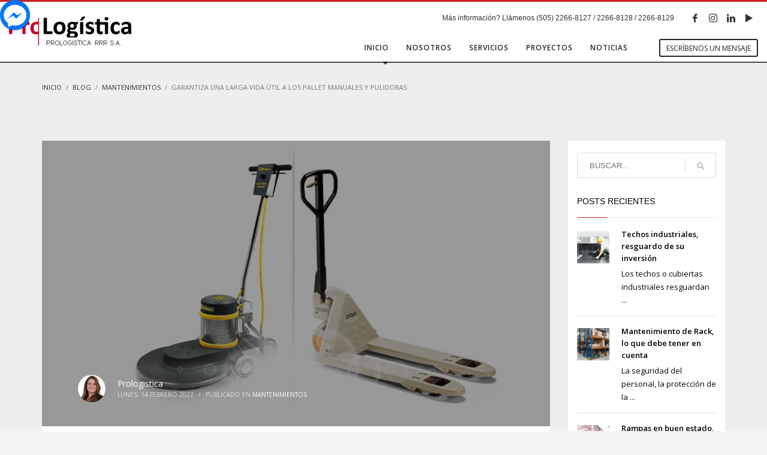

--- FILE ---
content_type: text/css
request_url: https://prologistica.cc/wp-content/litespeed/ucss/692dfd86fc4a770a955b6e04e70e74d9.css?ver=9c2fa
body_size: 10992
content:
@keyframes joinchat_show{0%{transform:scale3d(0,0,0)}to{transform:scaleX(1)}}@keyframes joinchat_plain{0%,50%,to{stroke-dashoffset:1097}45%,5%{stroke-dashoffset:0}}@keyframes joinchat_chat{0%,50%,to{stroke-dashoffset:1020}45%,5%{stroke-dashoffset:0}}@font-face{font-display:swap;font-family:"Montserrat";font-style:normal;font-weight:700;src:url(https://fonts.gstatic.com/s/montserrat/v26/JTUHjIg1_i6t8kCHKm4532VJOt5-QNFgpCuM73w0aXx-p7K4KLjztg.woff)format("woff");unicode-range:U+0460-052F,U+1C80-1C88,U+20B4,U+2DE0-2DFF,U+A640-A69F,U+FE2E-FE2F}@font-face{font-display:swap;font-family:"Montserrat";font-style:normal;font-weight:700;src:url(https://fonts.gstatic.com/s/montserrat/v26/JTUHjIg1_i6t8kCHKm4532VJOt5-QNFgpCuM73w9aXx-p7K4KLjztg.woff)format("woff");unicode-range:U+0301,U+0400-045F,U+0490-0491,U+04B0-04B1,U+2116}@font-face{font-display:swap;font-family:"Montserrat";font-style:normal;font-weight:700;src:url(https://fonts.gstatic.com/s/montserrat/v26/JTUHjIg1_i6t8kCHKm4532VJOt5-QNFgpCuM73w2aXx-p7K4KLjztg.woff)format("woff");unicode-range:U+0102-0103,U+0110-0111,U+0128-0129,U+0168-0169,U+01A0-01A1,U+01AF-01B0,U+0300-0301,U+0303-0304,U+0308-0309,U+0323,U+0329,U+1EA0-1EF9,U+20AB}@font-face{font-display:swap;font-family:"Montserrat";font-style:normal;font-weight:700;src:url(https://fonts.gstatic.com/s/montserrat/v26/JTUHjIg1_i6t8kCHKm4532VJOt5-QNFgpCuM73w3aXx-p7K4KLjztg.woff)format("woff");unicode-range:U+0100-02AF,U+0304,U+0308,U+0329,U+1E00-1E9F,U+1EF2-1EFF,U+2020,U+20A0-20AB,U+20AD-20C0,U+2113,U+2C60-2C7F,U+A720-A7FF}@font-face{font-display:swap;font-family:"Montserrat";font-style:normal;font-weight:700;src:url(https://fonts.gstatic.com/s/montserrat/v26/JTUHjIg1_i6t8kCHKm4532VJOt5-QNFgpCuM73w5aXx-p7K4KLg.woff)format("woff");unicode-range:U+0000-00FF,U+0131,U+0152-0153,U+02BB-02BC,U+02C6,U+02DA,U+02DC,U+0304,U+0308,U+0329,U+2000-206F,U+2074,U+20AC,U+2122,U+2191,U+2193,U+2212,U+2215,U+FEFF,U+FFFD}@font-face{font-display:swap;font-family:"Open Sans";font-style:normal;font-weight:300;font-stretch:100%;src:url(https://fonts.gstatic.com/s/opensans/v40/memvYaGs126MiZpBA-UvWbX2vVnXBbObj2OVTSKmu0SC55K5gw.woff2)format("woff2");unicode-range:U+0460-052F,U+1C80-1C88,U+20B4,U+2DE0-2DFF,U+A640-A69F,U+FE2E-FE2F}@font-face{font-display:swap;font-family:"Open Sans";font-style:normal;font-weight:300;font-stretch:100%;src:url(https://fonts.gstatic.com/s/opensans/v40/memvYaGs126MiZpBA-UvWbX2vVnXBbObj2OVTSumu0SC55K5gw.woff2)format("woff2");unicode-range:U+0301,U+0400-045F,U+0490-0491,U+04B0-04B1,U+2116}@font-face{font-display:swap;font-family:"Open Sans";font-style:normal;font-weight:300;font-stretch:100%;src:url(https://fonts.gstatic.com/s/opensans/v40/memvYaGs126MiZpBA-UvWbX2vVnXBbObj2OVTSOmu0SC55K5gw.woff2)format("woff2");unicode-range:U+1F00-1FFF}@font-face{font-display:swap;font-family:"Open Sans";font-style:normal;font-weight:300;font-stretch:100%;src:url(https://fonts.gstatic.com/s/opensans/v40/memvYaGs126MiZpBA-UvWbX2vVnXBbObj2OVTSymu0SC55K5gw.woff2)format("woff2");unicode-range:U+0370-0377,U+037A-037F,U+0384-038A,U+038C,U+038E-03A1,U+03A3-03FF}@font-face{font-display:swap;font-family:"Open Sans";font-style:normal;font-weight:300;font-stretch:100%;src:url(https://fonts.gstatic.com/s/opensans/v40/memvYaGs126MiZpBA-UvWbX2vVnXBbObj2OVTS2mu0SC55K5gw.woff2)format("woff2");unicode-range:U+0590-05FF,U+200C-2010,U+20AA,U+25CC,U+FB1D-FB4F}@font-face{font-display:swap;font-family:"Open Sans";font-style:normal;font-weight:300;font-stretch:100%;src:url(https://fonts.gstatic.com/s/opensans/v40/memvYaGs126MiZpBA-UvWbX2vVnXBbObj2OVTVOmu0SC55K5gw.woff2)format("woff2");unicode-range:U+0302-0303,U+0305,U+0307-0308,U+0330,U+0391-03A1,U+03A3-03A9,U+03B1-03C9,U+03D1,U+03D5-03D6,U+03F0-03F1,U+03F4-03F5,U+2034-2037,U+2057,U+20D0-20DC,U+20E1,U+20E5-20EF,U+2102,U+210A-210E,U+2110-2112,U+2115,U+2119-211D,U+2124,U+2128,U+212C-212D,U+212F-2131,U+2133-2138,U+213C-2140,U+2145-2149,U+2190,U+2192,U+2194-21AE,U+21B0-21E5,U+21F1-21F2,U+21F4-2211,U+2213-2214,U+2216-22FF,U+2308-230B,U+2310,U+2319,U+231C-2321,U+2336-237A,U+237C,U+2395,U+239B-23B6,U+23D0,U+23DC-23E1,U+2474-2475,U+25AF,U+25B3,U+25B7,U+25BD,U+25C1,U+25CA,U+25CC,U+25FB,U+266D-266F,U+27C0-27FF,U+2900-2AFF,U+2B0E-2B11,U+2B30-2B4C,U+2BFE,U+FF5B,U+FF5D,U+1D400-1D7FF,U+1EE00-1EEFF}@font-face{font-display:swap;font-family:"Open Sans";font-style:normal;font-weight:300;font-stretch:100%;src:url(https://fonts.gstatic.com/s/opensans/v40/memvYaGs126MiZpBA-UvWbX2vVnXBbObj2OVTUGmu0SC55K5gw.woff2)format("woff2");unicode-range:U+0001-000C,U+000E-001F,U+007F-009F,U+20DD-20E0,U+20E2-20E4,U+2150-218F,U+2190,U+2192,U+2194-2199,U+21AF,U+21E6-21F0,U+21F3,U+2218-2219,U+2299,U+22C4-22C6,U+2300-243F,U+2440-244A,U+2460-24FF,U+25A0-27BF,U+2800-28FF,U+2921-2922,U+2981,U+29BF,U+29EB,U+2B00-2BFF,U+4DC0-4DFF,U+FFF9-FFFB,U+10140-1018E,U+10190-1019C,U+101A0,U+101D0-101FD,U+102E0-102FB,U+10E60-10E7E,U+1D2C0-1D2D3,U+1D2E0-1D37F,U+1F000-1F0FF,U+1F100-1F1AD,U+1F1E6-1F1FF,U+1F30D-1F30F,U+1F315,U+1F31C,U+1F31E,U+1F320-1F32C,U+1F336,U+1F378,U+1F37D,U+1F382,U+1F393-1F39F,U+1F3A7-1F3A8,U+1F3AC-1F3AF,U+1F3C2,U+1F3C4-1F3C6,U+1F3CA-1F3CE,U+1F3D4-1F3E0,U+1F3ED,U+1F3F1-1F3F3,U+1F3F5-1F3F7,U+1F408,U+1F415,U+1F41F,U+1F426,U+1F43F,U+1F441-1F442,U+1F444,U+1F446-1F449,U+1F44C-1F44E,U+1F453,U+1F46A,U+1F47D,U+1F4A3,U+1F4B0,U+1F4B3,U+1F4B9,U+1F4BB,U+1F4BF,U+1F4C8-1F4CB,U+1F4D6,U+1F4DA,U+1F4DF,U+1F4E3-1F4E6,U+1F4EA-1F4ED,U+1F4F7,U+1F4F9-1F4FB,U+1F4FD-1F4FE,U+1F503,U+1F507-1F50B,U+1F50D,U+1F512-1F513,U+1F53E-1F54A,U+1F54F-1F5FA,U+1F610,U+1F650-1F67F,U+1F687,U+1F68D,U+1F691,U+1F694,U+1F698,U+1F6AD,U+1F6B2,U+1F6B9-1F6BA,U+1F6BC,U+1F6C6-1F6CF,U+1F6D3-1F6D7,U+1F6E0-1F6EA,U+1F6F0-1F6F3,U+1F6F7-1F6FC,U+1F700-1F7FF,U+1F800-1F80B,U+1F810-1F847,U+1F850-1F859,U+1F860-1F887,U+1F890-1F8AD,U+1F8B0-1F8B1,U+1F900-1F90B,U+1F93B,U+1F946,U+1F984,U+1F996,U+1F9E9,U+1FA00-1FA6F,U+1FA70-1FA7C,U+1FA80-1FA88,U+1FA90-1FABD,U+1FABF-1FAC5,U+1FACE-1FADB,U+1FAE0-1FAE8,U+1FAF0-1FAF8,U+1FB00-1FBFF}@font-face{font-display:swap;font-family:"Open Sans";font-style:normal;font-weight:300;font-stretch:100%;src:url(https://fonts.gstatic.com/s/opensans/v40/memvYaGs126MiZpBA-UvWbX2vVnXBbObj2OVTSCmu0SC55K5gw.woff2)format("woff2");unicode-range:U+0102-0103,U+0110-0111,U+0128-0129,U+0168-0169,U+01A0-01A1,U+01AF-01B0,U+0300-0301,U+0303-0304,U+0308-0309,U+0323,U+0329,U+1EA0-1EF9,U+20AB}@font-face{font-display:swap;font-family:"Open Sans";font-style:normal;font-weight:300;font-stretch:100%;src:url(https://fonts.gstatic.com/s/opensans/v40/memvYaGs126MiZpBA-UvWbX2vVnXBbObj2OVTSGmu0SC55K5gw.woff2)format("woff2");unicode-range:U+0100-02AF,U+0304,U+0308,U+0329,U+1E00-1E9F,U+1EF2-1EFF,U+2020,U+20A0-20AB,U+20AD-20C0,U+2113,U+2C60-2C7F,U+A720-A7FF}@font-face{font-display:swap;font-family:"Open Sans";font-style:normal;font-weight:300;font-stretch:100%;src:url(https://fonts.gstatic.com/s/opensans/v40/memvYaGs126MiZpBA-UvWbX2vVnXBbObj2OVTS-mu0SC55I.woff2)format("woff2");unicode-range:U+0000-00FF,U+0131,U+0152-0153,U+02BB-02BC,U+02C6,U+02DA,U+02DC,U+0304,U+0308,U+0329,U+2000-206F,U+2074,U+20AC,U+2122,U+2191,U+2193,U+2212,U+2215,U+FEFF,U+FFFD}@font-face{font-display:swap;font-family:"Open Sans";font-style:normal;font-weight:400;font-stretch:100%;src:url(https://fonts.gstatic.com/s/opensans/v40/memvYaGs126MiZpBA-UvWbX2vVnXBbObj2OVTSKmu0SC55K5gw.woff2)format("woff2");unicode-range:U+0460-052F,U+1C80-1C88,U+20B4,U+2DE0-2DFF,U+A640-A69F,U+FE2E-FE2F}@font-face{font-display:swap;font-family:"Open Sans";font-style:normal;font-weight:400;font-stretch:100%;src:url(https://fonts.gstatic.com/s/opensans/v40/memvYaGs126MiZpBA-UvWbX2vVnXBbObj2OVTSumu0SC55K5gw.woff2)format("woff2");unicode-range:U+0301,U+0400-045F,U+0490-0491,U+04B0-04B1,U+2116}@font-face{font-display:swap;font-family:"Open Sans";font-style:normal;font-weight:400;font-stretch:100%;src:url(https://fonts.gstatic.com/s/opensans/v40/memvYaGs126MiZpBA-UvWbX2vVnXBbObj2OVTSOmu0SC55K5gw.woff2)format("woff2");unicode-range:U+1F00-1FFF}@font-face{font-display:swap;font-family:"Open Sans";font-style:normal;font-weight:400;font-stretch:100%;src:url(https://fonts.gstatic.com/s/opensans/v40/memvYaGs126MiZpBA-UvWbX2vVnXBbObj2OVTSymu0SC55K5gw.woff2)format("woff2");unicode-range:U+0370-0377,U+037A-037F,U+0384-038A,U+038C,U+038E-03A1,U+03A3-03FF}@font-face{font-display:swap;font-family:"Open Sans";font-style:normal;font-weight:400;font-stretch:100%;src:url(https://fonts.gstatic.com/s/opensans/v40/memvYaGs126MiZpBA-UvWbX2vVnXBbObj2OVTS2mu0SC55K5gw.woff2)format("woff2");unicode-range:U+0590-05FF,U+200C-2010,U+20AA,U+25CC,U+FB1D-FB4F}@font-face{font-display:swap;font-family:"Open Sans";font-style:normal;font-weight:400;font-stretch:100%;src:url(https://fonts.gstatic.com/s/opensans/v40/memvYaGs126MiZpBA-UvWbX2vVnXBbObj2OVTVOmu0SC55K5gw.woff2)format("woff2");unicode-range:U+0302-0303,U+0305,U+0307-0308,U+0330,U+0391-03A1,U+03A3-03A9,U+03B1-03C9,U+03D1,U+03D5-03D6,U+03F0-03F1,U+03F4-03F5,U+2034-2037,U+2057,U+20D0-20DC,U+20E1,U+20E5-20EF,U+2102,U+210A-210E,U+2110-2112,U+2115,U+2119-211D,U+2124,U+2128,U+212C-212D,U+212F-2131,U+2133-2138,U+213C-2140,U+2145-2149,U+2190,U+2192,U+2194-21AE,U+21B0-21E5,U+21F1-21F2,U+21F4-2211,U+2213-2214,U+2216-22FF,U+2308-230B,U+2310,U+2319,U+231C-2321,U+2336-237A,U+237C,U+2395,U+239B-23B6,U+23D0,U+23DC-23E1,U+2474-2475,U+25AF,U+25B3,U+25B7,U+25BD,U+25C1,U+25CA,U+25CC,U+25FB,U+266D-266F,U+27C0-27FF,U+2900-2AFF,U+2B0E-2B11,U+2B30-2B4C,U+2BFE,U+FF5B,U+FF5D,U+1D400-1D7FF,U+1EE00-1EEFF}@font-face{font-display:swap;font-family:"Open Sans";font-style:normal;font-weight:400;font-stretch:100%;src:url(https://fonts.gstatic.com/s/opensans/v40/memvYaGs126MiZpBA-UvWbX2vVnXBbObj2OVTUGmu0SC55K5gw.woff2)format("woff2");unicode-range:U+0001-000C,U+000E-001F,U+007F-009F,U+20DD-20E0,U+20E2-20E4,U+2150-218F,U+2190,U+2192,U+2194-2199,U+21AF,U+21E6-21F0,U+21F3,U+2218-2219,U+2299,U+22C4-22C6,U+2300-243F,U+2440-244A,U+2460-24FF,U+25A0-27BF,U+2800-28FF,U+2921-2922,U+2981,U+29BF,U+29EB,U+2B00-2BFF,U+4DC0-4DFF,U+FFF9-FFFB,U+10140-1018E,U+10190-1019C,U+101A0,U+101D0-101FD,U+102E0-102FB,U+10E60-10E7E,U+1D2C0-1D2D3,U+1D2E0-1D37F,U+1F000-1F0FF,U+1F100-1F1AD,U+1F1E6-1F1FF,U+1F30D-1F30F,U+1F315,U+1F31C,U+1F31E,U+1F320-1F32C,U+1F336,U+1F378,U+1F37D,U+1F382,U+1F393-1F39F,U+1F3A7-1F3A8,U+1F3AC-1F3AF,U+1F3C2,U+1F3C4-1F3C6,U+1F3CA-1F3CE,U+1F3D4-1F3E0,U+1F3ED,U+1F3F1-1F3F3,U+1F3F5-1F3F7,U+1F408,U+1F415,U+1F41F,U+1F426,U+1F43F,U+1F441-1F442,U+1F444,U+1F446-1F449,U+1F44C-1F44E,U+1F453,U+1F46A,U+1F47D,U+1F4A3,U+1F4B0,U+1F4B3,U+1F4B9,U+1F4BB,U+1F4BF,U+1F4C8-1F4CB,U+1F4D6,U+1F4DA,U+1F4DF,U+1F4E3-1F4E6,U+1F4EA-1F4ED,U+1F4F7,U+1F4F9-1F4FB,U+1F4FD-1F4FE,U+1F503,U+1F507-1F50B,U+1F50D,U+1F512-1F513,U+1F53E-1F54A,U+1F54F-1F5FA,U+1F610,U+1F650-1F67F,U+1F687,U+1F68D,U+1F691,U+1F694,U+1F698,U+1F6AD,U+1F6B2,U+1F6B9-1F6BA,U+1F6BC,U+1F6C6-1F6CF,U+1F6D3-1F6D7,U+1F6E0-1F6EA,U+1F6F0-1F6F3,U+1F6F7-1F6FC,U+1F700-1F7FF,U+1F800-1F80B,U+1F810-1F847,U+1F850-1F859,U+1F860-1F887,U+1F890-1F8AD,U+1F8B0-1F8B1,U+1F900-1F90B,U+1F93B,U+1F946,U+1F984,U+1F996,U+1F9E9,U+1FA00-1FA6F,U+1FA70-1FA7C,U+1FA80-1FA88,U+1FA90-1FABD,U+1FABF-1FAC5,U+1FACE-1FADB,U+1FAE0-1FAE8,U+1FAF0-1FAF8,U+1FB00-1FBFF}@font-face{font-display:swap;font-family:"Open Sans";font-style:normal;font-weight:400;font-stretch:100%;src:url(https://fonts.gstatic.com/s/opensans/v40/memvYaGs126MiZpBA-UvWbX2vVnXBbObj2OVTSCmu0SC55K5gw.woff2)format("woff2");unicode-range:U+0102-0103,U+0110-0111,U+0128-0129,U+0168-0169,U+01A0-01A1,U+01AF-01B0,U+0300-0301,U+0303-0304,U+0308-0309,U+0323,U+0329,U+1EA0-1EF9,U+20AB}@font-face{font-display:swap;font-family:"Open Sans";font-style:normal;font-weight:400;font-stretch:100%;src:url(https://fonts.gstatic.com/s/opensans/v40/memvYaGs126MiZpBA-UvWbX2vVnXBbObj2OVTSGmu0SC55K5gw.woff2)format("woff2");unicode-range:U+0100-02AF,U+0304,U+0308,U+0329,U+1E00-1E9F,U+1EF2-1EFF,U+2020,U+20A0-20AB,U+20AD-20C0,U+2113,U+2C60-2C7F,U+A720-A7FF}@font-face{font-display:swap;font-family:"Open Sans";font-style:normal;font-weight:400;font-stretch:100%;src:url(https://fonts.gstatic.com/s/opensans/v40/memvYaGs126MiZpBA-UvWbX2vVnXBbObj2OVTS-mu0SC55I.woff2)format("woff2");unicode-range:U+0000-00FF,U+0131,U+0152-0153,U+02BB-02BC,U+02C6,U+02DA,U+02DC,U+0304,U+0308,U+0329,U+2000-206F,U+2074,U+20AC,U+2122,U+2191,U+2193,U+2212,U+2215,U+FEFF,U+FFFD}@font-face{font-display:swap;font-family:"Open Sans";font-style:normal;font-weight:600;font-stretch:100%;src:url(https://fonts.gstatic.com/s/opensans/v40/memvYaGs126MiZpBA-UvWbX2vVnXBbObj2OVTSKmu0SC55K5gw.woff2)format("woff2");unicode-range:U+0460-052F,U+1C80-1C88,U+20B4,U+2DE0-2DFF,U+A640-A69F,U+FE2E-FE2F}@font-face{font-display:swap;font-family:"Open Sans";font-style:normal;font-weight:600;font-stretch:100%;src:url(https://fonts.gstatic.com/s/opensans/v40/memvYaGs126MiZpBA-UvWbX2vVnXBbObj2OVTSumu0SC55K5gw.woff2)format("woff2");unicode-range:U+0301,U+0400-045F,U+0490-0491,U+04B0-04B1,U+2116}@font-face{font-display:swap;font-family:"Open Sans";font-style:normal;font-weight:600;font-stretch:100%;src:url(https://fonts.gstatic.com/s/opensans/v40/memvYaGs126MiZpBA-UvWbX2vVnXBbObj2OVTSOmu0SC55K5gw.woff2)format("woff2");unicode-range:U+1F00-1FFF}@font-face{font-display:swap;font-family:"Open Sans";font-style:normal;font-weight:600;font-stretch:100%;src:url(https://fonts.gstatic.com/s/opensans/v40/memvYaGs126MiZpBA-UvWbX2vVnXBbObj2OVTSymu0SC55K5gw.woff2)format("woff2");unicode-range:U+0370-0377,U+037A-037F,U+0384-038A,U+038C,U+038E-03A1,U+03A3-03FF}@font-face{font-display:swap;font-family:"Open Sans";font-style:normal;font-weight:600;font-stretch:100%;src:url(https://fonts.gstatic.com/s/opensans/v40/memvYaGs126MiZpBA-UvWbX2vVnXBbObj2OVTS2mu0SC55K5gw.woff2)format("woff2");unicode-range:U+0590-05FF,U+200C-2010,U+20AA,U+25CC,U+FB1D-FB4F}@font-face{font-display:swap;font-family:"Open Sans";font-style:normal;font-weight:600;font-stretch:100%;src:url(https://fonts.gstatic.com/s/opensans/v40/memvYaGs126MiZpBA-UvWbX2vVnXBbObj2OVTVOmu0SC55K5gw.woff2)format("woff2");unicode-range:U+0302-0303,U+0305,U+0307-0308,U+0330,U+0391-03A1,U+03A3-03A9,U+03B1-03C9,U+03D1,U+03D5-03D6,U+03F0-03F1,U+03F4-03F5,U+2034-2037,U+2057,U+20D0-20DC,U+20E1,U+20E5-20EF,U+2102,U+210A-210E,U+2110-2112,U+2115,U+2119-211D,U+2124,U+2128,U+212C-212D,U+212F-2131,U+2133-2138,U+213C-2140,U+2145-2149,U+2190,U+2192,U+2194-21AE,U+21B0-21E5,U+21F1-21F2,U+21F4-2211,U+2213-2214,U+2216-22FF,U+2308-230B,U+2310,U+2319,U+231C-2321,U+2336-237A,U+237C,U+2395,U+239B-23B6,U+23D0,U+23DC-23E1,U+2474-2475,U+25AF,U+25B3,U+25B7,U+25BD,U+25C1,U+25CA,U+25CC,U+25FB,U+266D-266F,U+27C0-27FF,U+2900-2AFF,U+2B0E-2B11,U+2B30-2B4C,U+2BFE,U+FF5B,U+FF5D,U+1D400-1D7FF,U+1EE00-1EEFF}@font-face{font-display:swap;font-family:"Open Sans";font-style:normal;font-weight:600;font-stretch:100%;src:url(https://fonts.gstatic.com/s/opensans/v40/memvYaGs126MiZpBA-UvWbX2vVnXBbObj2OVTUGmu0SC55K5gw.woff2)format("woff2");unicode-range:U+0001-000C,U+000E-001F,U+007F-009F,U+20DD-20E0,U+20E2-20E4,U+2150-218F,U+2190,U+2192,U+2194-2199,U+21AF,U+21E6-21F0,U+21F3,U+2218-2219,U+2299,U+22C4-22C6,U+2300-243F,U+2440-244A,U+2460-24FF,U+25A0-27BF,U+2800-28FF,U+2921-2922,U+2981,U+29BF,U+29EB,U+2B00-2BFF,U+4DC0-4DFF,U+FFF9-FFFB,U+10140-1018E,U+10190-1019C,U+101A0,U+101D0-101FD,U+102E0-102FB,U+10E60-10E7E,U+1D2C0-1D2D3,U+1D2E0-1D37F,U+1F000-1F0FF,U+1F100-1F1AD,U+1F1E6-1F1FF,U+1F30D-1F30F,U+1F315,U+1F31C,U+1F31E,U+1F320-1F32C,U+1F336,U+1F378,U+1F37D,U+1F382,U+1F393-1F39F,U+1F3A7-1F3A8,U+1F3AC-1F3AF,U+1F3C2,U+1F3C4-1F3C6,U+1F3CA-1F3CE,U+1F3D4-1F3E0,U+1F3ED,U+1F3F1-1F3F3,U+1F3F5-1F3F7,U+1F408,U+1F415,U+1F41F,U+1F426,U+1F43F,U+1F441-1F442,U+1F444,U+1F446-1F449,U+1F44C-1F44E,U+1F453,U+1F46A,U+1F47D,U+1F4A3,U+1F4B0,U+1F4B3,U+1F4B9,U+1F4BB,U+1F4BF,U+1F4C8-1F4CB,U+1F4D6,U+1F4DA,U+1F4DF,U+1F4E3-1F4E6,U+1F4EA-1F4ED,U+1F4F7,U+1F4F9-1F4FB,U+1F4FD-1F4FE,U+1F503,U+1F507-1F50B,U+1F50D,U+1F512-1F513,U+1F53E-1F54A,U+1F54F-1F5FA,U+1F610,U+1F650-1F67F,U+1F687,U+1F68D,U+1F691,U+1F694,U+1F698,U+1F6AD,U+1F6B2,U+1F6B9-1F6BA,U+1F6BC,U+1F6C6-1F6CF,U+1F6D3-1F6D7,U+1F6E0-1F6EA,U+1F6F0-1F6F3,U+1F6F7-1F6FC,U+1F700-1F7FF,U+1F800-1F80B,U+1F810-1F847,U+1F850-1F859,U+1F860-1F887,U+1F890-1F8AD,U+1F8B0-1F8B1,U+1F900-1F90B,U+1F93B,U+1F946,U+1F984,U+1F996,U+1F9E9,U+1FA00-1FA6F,U+1FA70-1FA7C,U+1FA80-1FA88,U+1FA90-1FABD,U+1FABF-1FAC5,U+1FACE-1FADB,U+1FAE0-1FAE8,U+1FAF0-1FAF8,U+1FB00-1FBFF}@font-face{font-display:swap;font-family:"Open Sans";font-style:normal;font-weight:600;font-stretch:100%;src:url(https://fonts.gstatic.com/s/opensans/v40/memvYaGs126MiZpBA-UvWbX2vVnXBbObj2OVTSCmu0SC55K5gw.woff2)format("woff2");unicode-range:U+0102-0103,U+0110-0111,U+0128-0129,U+0168-0169,U+01A0-01A1,U+01AF-01B0,U+0300-0301,U+0303-0304,U+0308-0309,U+0323,U+0329,U+1EA0-1EF9,U+20AB}@font-face{font-display:swap;font-family:"Open Sans";font-style:normal;font-weight:600;font-stretch:100%;src:url(https://fonts.gstatic.com/s/opensans/v40/memvYaGs126MiZpBA-UvWbX2vVnXBbObj2OVTSGmu0SC55K5gw.woff2)format("woff2");unicode-range:U+0100-02AF,U+0304,U+0308,U+0329,U+1E00-1E9F,U+1EF2-1EFF,U+2020,U+20A0-20AB,U+20AD-20C0,U+2113,U+2C60-2C7F,U+A720-A7FF}@font-face{font-display:swap;font-family:"Open Sans";font-style:normal;font-weight:600;font-stretch:100%;src:url(https://fonts.gstatic.com/s/opensans/v40/memvYaGs126MiZpBA-UvWbX2vVnXBbObj2OVTS-mu0SC55I.woff2)format("woff2");unicode-range:U+0000-00FF,U+0131,U+0152-0153,U+02BB-02BC,U+02C6,U+02DA,U+02DC,U+0304,U+0308,U+0329,U+2000-206F,U+2074,U+20AC,U+2122,U+2191,U+2193,U+2212,U+2215,U+FEFF,U+FFFD}@font-face{font-display:swap;font-family:"Open Sans";font-style:normal;font-weight:700;font-stretch:100%;src:url(https://fonts.gstatic.com/s/opensans/v40/memvYaGs126MiZpBA-UvWbX2vVnXBbObj2OVTSKmu0SC55K5gw.woff2)format("woff2");unicode-range:U+0460-052F,U+1C80-1C88,U+20B4,U+2DE0-2DFF,U+A640-A69F,U+FE2E-FE2F}@font-face{font-display:swap;font-family:"Open Sans";font-style:normal;font-weight:700;font-stretch:100%;src:url(https://fonts.gstatic.com/s/opensans/v40/memvYaGs126MiZpBA-UvWbX2vVnXBbObj2OVTSumu0SC55K5gw.woff2)format("woff2");unicode-range:U+0301,U+0400-045F,U+0490-0491,U+04B0-04B1,U+2116}@font-face{font-display:swap;font-family:"Open Sans";font-style:normal;font-weight:700;font-stretch:100%;src:url(https://fonts.gstatic.com/s/opensans/v40/memvYaGs126MiZpBA-UvWbX2vVnXBbObj2OVTSOmu0SC55K5gw.woff2)format("woff2");unicode-range:U+1F00-1FFF}@font-face{font-display:swap;font-family:"Open Sans";font-style:normal;font-weight:700;font-stretch:100%;src:url(https://fonts.gstatic.com/s/opensans/v40/memvYaGs126MiZpBA-UvWbX2vVnXBbObj2OVTSymu0SC55K5gw.woff2)format("woff2");unicode-range:U+0370-0377,U+037A-037F,U+0384-038A,U+038C,U+038E-03A1,U+03A3-03FF}@font-face{font-display:swap;font-family:"Open Sans";font-style:normal;font-weight:700;font-stretch:100%;src:url(https://fonts.gstatic.com/s/opensans/v40/memvYaGs126MiZpBA-UvWbX2vVnXBbObj2OVTS2mu0SC55K5gw.woff2)format("woff2");unicode-range:U+0590-05FF,U+200C-2010,U+20AA,U+25CC,U+FB1D-FB4F}@font-face{font-display:swap;font-family:"Open Sans";font-style:normal;font-weight:700;font-stretch:100%;src:url(https://fonts.gstatic.com/s/opensans/v40/memvYaGs126MiZpBA-UvWbX2vVnXBbObj2OVTVOmu0SC55K5gw.woff2)format("woff2");unicode-range:U+0302-0303,U+0305,U+0307-0308,U+0330,U+0391-03A1,U+03A3-03A9,U+03B1-03C9,U+03D1,U+03D5-03D6,U+03F0-03F1,U+03F4-03F5,U+2034-2037,U+2057,U+20D0-20DC,U+20E1,U+20E5-20EF,U+2102,U+210A-210E,U+2110-2112,U+2115,U+2119-211D,U+2124,U+2128,U+212C-212D,U+212F-2131,U+2133-2138,U+213C-2140,U+2145-2149,U+2190,U+2192,U+2194-21AE,U+21B0-21E5,U+21F1-21F2,U+21F4-2211,U+2213-2214,U+2216-22FF,U+2308-230B,U+2310,U+2319,U+231C-2321,U+2336-237A,U+237C,U+2395,U+239B-23B6,U+23D0,U+23DC-23E1,U+2474-2475,U+25AF,U+25B3,U+25B7,U+25BD,U+25C1,U+25CA,U+25CC,U+25FB,U+266D-266F,U+27C0-27FF,U+2900-2AFF,U+2B0E-2B11,U+2B30-2B4C,U+2BFE,U+FF5B,U+FF5D,U+1D400-1D7FF,U+1EE00-1EEFF}@font-face{font-display:swap;font-family:"Open Sans";font-style:normal;font-weight:700;font-stretch:100%;src:url(https://fonts.gstatic.com/s/opensans/v40/memvYaGs126MiZpBA-UvWbX2vVnXBbObj2OVTUGmu0SC55K5gw.woff2)format("woff2");unicode-range:U+0001-000C,U+000E-001F,U+007F-009F,U+20DD-20E0,U+20E2-20E4,U+2150-218F,U+2190,U+2192,U+2194-2199,U+21AF,U+21E6-21F0,U+21F3,U+2218-2219,U+2299,U+22C4-22C6,U+2300-243F,U+2440-244A,U+2460-24FF,U+25A0-27BF,U+2800-28FF,U+2921-2922,U+2981,U+29BF,U+29EB,U+2B00-2BFF,U+4DC0-4DFF,U+FFF9-FFFB,U+10140-1018E,U+10190-1019C,U+101A0,U+101D0-101FD,U+102E0-102FB,U+10E60-10E7E,U+1D2C0-1D2D3,U+1D2E0-1D37F,U+1F000-1F0FF,U+1F100-1F1AD,U+1F1E6-1F1FF,U+1F30D-1F30F,U+1F315,U+1F31C,U+1F31E,U+1F320-1F32C,U+1F336,U+1F378,U+1F37D,U+1F382,U+1F393-1F39F,U+1F3A7-1F3A8,U+1F3AC-1F3AF,U+1F3C2,U+1F3C4-1F3C6,U+1F3CA-1F3CE,U+1F3D4-1F3E0,U+1F3ED,U+1F3F1-1F3F3,U+1F3F5-1F3F7,U+1F408,U+1F415,U+1F41F,U+1F426,U+1F43F,U+1F441-1F442,U+1F444,U+1F446-1F449,U+1F44C-1F44E,U+1F453,U+1F46A,U+1F47D,U+1F4A3,U+1F4B0,U+1F4B3,U+1F4B9,U+1F4BB,U+1F4BF,U+1F4C8-1F4CB,U+1F4D6,U+1F4DA,U+1F4DF,U+1F4E3-1F4E6,U+1F4EA-1F4ED,U+1F4F7,U+1F4F9-1F4FB,U+1F4FD-1F4FE,U+1F503,U+1F507-1F50B,U+1F50D,U+1F512-1F513,U+1F53E-1F54A,U+1F54F-1F5FA,U+1F610,U+1F650-1F67F,U+1F687,U+1F68D,U+1F691,U+1F694,U+1F698,U+1F6AD,U+1F6B2,U+1F6B9-1F6BA,U+1F6BC,U+1F6C6-1F6CF,U+1F6D3-1F6D7,U+1F6E0-1F6EA,U+1F6F0-1F6F3,U+1F6F7-1F6FC,U+1F700-1F7FF,U+1F800-1F80B,U+1F810-1F847,U+1F850-1F859,U+1F860-1F887,U+1F890-1F8AD,U+1F8B0-1F8B1,U+1F900-1F90B,U+1F93B,U+1F946,U+1F984,U+1F996,U+1F9E9,U+1FA00-1FA6F,U+1FA70-1FA7C,U+1FA80-1FA88,U+1FA90-1FABD,U+1FABF-1FAC5,U+1FACE-1FADB,U+1FAE0-1FAE8,U+1FAF0-1FAF8,U+1FB00-1FBFF}@font-face{font-display:swap;font-family:"Open Sans";font-style:normal;font-weight:700;font-stretch:100%;src:url(https://fonts.gstatic.com/s/opensans/v40/memvYaGs126MiZpBA-UvWbX2vVnXBbObj2OVTSCmu0SC55K5gw.woff2)format("woff2");unicode-range:U+0102-0103,U+0110-0111,U+0128-0129,U+0168-0169,U+01A0-01A1,U+01AF-01B0,U+0300-0301,U+0303-0304,U+0308-0309,U+0323,U+0329,U+1EA0-1EF9,U+20AB}@font-face{font-display:swap;font-family:"Open Sans";font-style:normal;font-weight:700;font-stretch:100%;src:url(https://fonts.gstatic.com/s/opensans/v40/memvYaGs126MiZpBA-UvWbX2vVnXBbObj2OVTSGmu0SC55K5gw.woff2)format("woff2");unicode-range:U+0100-02AF,U+0304,U+0308,U+0329,U+1E00-1E9F,U+1EF2-1EFF,U+2020,U+20A0-20AB,U+20AD-20C0,U+2113,U+2C60-2C7F,U+A720-A7FF}@font-face{font-display:swap;font-family:"Open Sans";font-style:normal;font-weight:700;font-stretch:100%;src:url(https://fonts.gstatic.com/s/opensans/v40/memvYaGs126MiZpBA-UvWbX2vVnXBbObj2OVTS-mu0SC55I.woff2)format("woff2");unicode-range:U+0000-00FF,U+0131,U+0152-0153,U+02BB-02BC,U+02C6,U+02DA,U+02DC,U+0304,U+0308,U+0329,U+2000-206F,U+2074,U+20AC,U+2122,U+2191,U+2193,U+2212,U+2215,U+FEFF,U+FFFD}@font-face{font-display:swap;font-family:"Open Sans";font-style:normal;font-weight:800;font-stretch:100%;src:url(https://fonts.gstatic.com/s/opensans/v40/memvYaGs126MiZpBA-UvWbX2vVnXBbObj2OVTSKmu0SC55K5gw.woff2)format("woff2");unicode-range:U+0460-052F,U+1C80-1C88,U+20B4,U+2DE0-2DFF,U+A640-A69F,U+FE2E-FE2F}@font-face{font-display:swap;font-family:"Open Sans";font-style:normal;font-weight:800;font-stretch:100%;src:url(https://fonts.gstatic.com/s/opensans/v40/memvYaGs126MiZpBA-UvWbX2vVnXBbObj2OVTSumu0SC55K5gw.woff2)format("woff2");unicode-range:U+0301,U+0400-045F,U+0490-0491,U+04B0-04B1,U+2116}@font-face{font-display:swap;font-family:"Open Sans";font-style:normal;font-weight:800;font-stretch:100%;src:url(https://fonts.gstatic.com/s/opensans/v40/memvYaGs126MiZpBA-UvWbX2vVnXBbObj2OVTSOmu0SC55K5gw.woff2)format("woff2");unicode-range:U+1F00-1FFF}@font-face{font-display:swap;font-family:"Open Sans";font-style:normal;font-weight:800;font-stretch:100%;src:url(https://fonts.gstatic.com/s/opensans/v40/memvYaGs126MiZpBA-UvWbX2vVnXBbObj2OVTSymu0SC55K5gw.woff2)format("woff2");unicode-range:U+0370-0377,U+037A-037F,U+0384-038A,U+038C,U+038E-03A1,U+03A3-03FF}@font-face{font-display:swap;font-family:"Open Sans";font-style:normal;font-weight:800;font-stretch:100%;src:url(https://fonts.gstatic.com/s/opensans/v40/memvYaGs126MiZpBA-UvWbX2vVnXBbObj2OVTS2mu0SC55K5gw.woff2)format("woff2");unicode-range:U+0590-05FF,U+200C-2010,U+20AA,U+25CC,U+FB1D-FB4F}@font-face{font-display:swap;font-family:"Open Sans";font-style:normal;font-weight:800;font-stretch:100%;src:url(https://fonts.gstatic.com/s/opensans/v40/memvYaGs126MiZpBA-UvWbX2vVnXBbObj2OVTVOmu0SC55K5gw.woff2)format("woff2");unicode-range:U+0302-0303,U+0305,U+0307-0308,U+0330,U+0391-03A1,U+03A3-03A9,U+03B1-03C9,U+03D1,U+03D5-03D6,U+03F0-03F1,U+03F4-03F5,U+2034-2037,U+2057,U+20D0-20DC,U+20E1,U+20E5-20EF,U+2102,U+210A-210E,U+2110-2112,U+2115,U+2119-211D,U+2124,U+2128,U+212C-212D,U+212F-2131,U+2133-2138,U+213C-2140,U+2145-2149,U+2190,U+2192,U+2194-21AE,U+21B0-21E5,U+21F1-21F2,U+21F4-2211,U+2213-2214,U+2216-22FF,U+2308-230B,U+2310,U+2319,U+231C-2321,U+2336-237A,U+237C,U+2395,U+239B-23B6,U+23D0,U+23DC-23E1,U+2474-2475,U+25AF,U+25B3,U+25B7,U+25BD,U+25C1,U+25CA,U+25CC,U+25FB,U+266D-266F,U+27C0-27FF,U+2900-2AFF,U+2B0E-2B11,U+2B30-2B4C,U+2BFE,U+FF5B,U+FF5D,U+1D400-1D7FF,U+1EE00-1EEFF}@font-face{font-display:swap;font-family:"Open Sans";font-style:normal;font-weight:800;font-stretch:100%;src:url(https://fonts.gstatic.com/s/opensans/v40/memvYaGs126MiZpBA-UvWbX2vVnXBbObj2OVTUGmu0SC55K5gw.woff2)format("woff2");unicode-range:U+0001-000C,U+000E-001F,U+007F-009F,U+20DD-20E0,U+20E2-20E4,U+2150-218F,U+2190,U+2192,U+2194-2199,U+21AF,U+21E6-21F0,U+21F3,U+2218-2219,U+2299,U+22C4-22C6,U+2300-243F,U+2440-244A,U+2460-24FF,U+25A0-27BF,U+2800-28FF,U+2921-2922,U+2981,U+29BF,U+29EB,U+2B00-2BFF,U+4DC0-4DFF,U+FFF9-FFFB,U+10140-1018E,U+10190-1019C,U+101A0,U+101D0-101FD,U+102E0-102FB,U+10E60-10E7E,U+1D2C0-1D2D3,U+1D2E0-1D37F,U+1F000-1F0FF,U+1F100-1F1AD,U+1F1E6-1F1FF,U+1F30D-1F30F,U+1F315,U+1F31C,U+1F31E,U+1F320-1F32C,U+1F336,U+1F378,U+1F37D,U+1F382,U+1F393-1F39F,U+1F3A7-1F3A8,U+1F3AC-1F3AF,U+1F3C2,U+1F3C4-1F3C6,U+1F3CA-1F3CE,U+1F3D4-1F3E0,U+1F3ED,U+1F3F1-1F3F3,U+1F3F5-1F3F7,U+1F408,U+1F415,U+1F41F,U+1F426,U+1F43F,U+1F441-1F442,U+1F444,U+1F446-1F449,U+1F44C-1F44E,U+1F453,U+1F46A,U+1F47D,U+1F4A3,U+1F4B0,U+1F4B3,U+1F4B9,U+1F4BB,U+1F4BF,U+1F4C8-1F4CB,U+1F4D6,U+1F4DA,U+1F4DF,U+1F4E3-1F4E6,U+1F4EA-1F4ED,U+1F4F7,U+1F4F9-1F4FB,U+1F4FD-1F4FE,U+1F503,U+1F507-1F50B,U+1F50D,U+1F512-1F513,U+1F53E-1F54A,U+1F54F-1F5FA,U+1F610,U+1F650-1F67F,U+1F687,U+1F68D,U+1F691,U+1F694,U+1F698,U+1F6AD,U+1F6B2,U+1F6B9-1F6BA,U+1F6BC,U+1F6C6-1F6CF,U+1F6D3-1F6D7,U+1F6E0-1F6EA,U+1F6F0-1F6F3,U+1F6F7-1F6FC,U+1F700-1F7FF,U+1F800-1F80B,U+1F810-1F847,U+1F850-1F859,U+1F860-1F887,U+1F890-1F8AD,U+1F8B0-1F8B1,U+1F900-1F90B,U+1F93B,U+1F946,U+1F984,U+1F996,U+1F9E9,U+1FA00-1FA6F,U+1FA70-1FA7C,U+1FA80-1FA88,U+1FA90-1FABD,U+1FABF-1FAC5,U+1FACE-1FADB,U+1FAE0-1FAE8,U+1FAF0-1FAF8,U+1FB00-1FBFF}@font-face{font-display:swap;font-family:"Open Sans";font-style:normal;font-weight:800;font-stretch:100%;src:url(https://fonts.gstatic.com/s/opensans/v40/memvYaGs126MiZpBA-UvWbX2vVnXBbObj2OVTSCmu0SC55K5gw.woff2)format("woff2");unicode-range:U+0102-0103,U+0110-0111,U+0128-0129,U+0168-0169,U+01A0-01A1,U+01AF-01B0,U+0300-0301,U+0303-0304,U+0308-0309,U+0323,U+0329,U+1EA0-1EF9,U+20AB}@font-face{font-display:swap;font-family:"Open Sans";font-style:normal;font-weight:800;font-stretch:100%;src:url(https://fonts.gstatic.com/s/opensans/v40/memvYaGs126MiZpBA-UvWbX2vVnXBbObj2OVTSGmu0SC55K5gw.woff2)format("woff2");unicode-range:U+0100-02AF,U+0304,U+0308,U+0329,U+1E00-1E9F,U+1EF2-1EFF,U+2020,U+20A0-20AB,U+20AD-20C0,U+2113,U+2C60-2C7F,U+A720-A7FF}@font-face{font-display:swap;font-family:"Open Sans";font-style:normal;font-weight:800;font-stretch:100%;src:url(https://fonts.gstatic.com/s/opensans/v40/memvYaGs126MiZpBA-UvWbX2vVnXBbObj2OVTS-mu0SC55I.woff2)format("woff2");unicode-range:U+0000-00FF,U+0131,U+0152-0153,U+02BB-02BC,U+02C6,U+02DA,U+02DC,U+0304,U+0308,U+0329,U+2000-206F,U+2074,U+20AC,U+2122,U+2191,U+2193,U+2212,U+2215,U+FEFF,U+FFFD}@font-face{font-display:swap;font-family:"Playfair Display";font-style:normal;font-weight:400;src:url(https://fonts.gstatic.com/s/playfairdisplay/v37/nuFiD-vYSZviVYUb_rj3ij__anPXDTjYgEM86xRbPQ.woff2)format("woff2");unicode-range:U+0301,U+0400-045F,U+0490-0491,U+04B0-04B1,U+2116}@font-face{font-display:swap;font-family:"Playfair Display";font-style:normal;font-weight:400;src:url(https://fonts.gstatic.com/s/playfairdisplay/v37/nuFiD-vYSZviVYUb_rj3ij__anPXDTPYgEM86xRbPQ.woff2)format("woff2");unicode-range:U+0102-0103,U+0110-0111,U+0128-0129,U+0168-0169,U+01A0-01A1,U+01AF-01B0,U+0300-0301,U+0303-0304,U+0308-0309,U+0323,U+0329,U+1EA0-1EF9,U+20AB}@font-face{font-display:swap;font-family:"Playfair Display";font-style:normal;font-weight:400;src:url(https://fonts.gstatic.com/s/playfairdisplay/v37/nuFiD-vYSZviVYUb_rj3ij__anPXDTLYgEM86xRbPQ.woff2)format("woff2");unicode-range:U+0100-02AF,U+0304,U+0308,U+0329,U+1E00-1E9F,U+1EF2-1EFF,U+2020,U+20A0-20AB,U+20AD-20C0,U+2113,U+2C60-2C7F,U+A720-A7FF}@font-face{font-display:swap;font-family:"Playfair Display";font-style:normal;font-weight:400;src:url(https://fonts.gstatic.com/s/playfairdisplay/v37/nuFiD-vYSZviVYUb_rj3ij__anPXDTzYgEM86xQ.woff2)format("woff2");unicode-range:U+0000-00FF,U+0131,U+0152-0153,U+02BB-02BC,U+02C6,U+02DA,U+02DC,U+0304,U+0308,U+0329,U+2000-206F,U+2074,U+20AC,U+2122,U+2191,U+2193,U+2212,U+2215,U+FEFF,U+FFFD}@font-face{font-display:swap;font-family:"Playfair Display";font-style:normal;font-weight:700;src:url(https://fonts.gstatic.com/s/playfairdisplay/v37/nuFiD-vYSZviVYUb_rj3ij__anPXDTjYgEM86xRbPQ.woff2)format("woff2");unicode-range:U+0301,U+0400-045F,U+0490-0491,U+04B0-04B1,U+2116}@font-face{font-display:swap;font-family:"Playfair Display";font-style:normal;font-weight:700;src:url(https://fonts.gstatic.com/s/playfairdisplay/v37/nuFiD-vYSZviVYUb_rj3ij__anPXDTPYgEM86xRbPQ.woff2)format("woff2");unicode-range:U+0102-0103,U+0110-0111,U+0128-0129,U+0168-0169,U+01A0-01A1,U+01AF-01B0,U+0300-0301,U+0303-0304,U+0308-0309,U+0323,U+0329,U+1EA0-1EF9,U+20AB}@font-face{font-display:swap;font-family:"Playfair Display";font-style:normal;font-weight:700;src:url(https://fonts.gstatic.com/s/playfairdisplay/v37/nuFiD-vYSZviVYUb_rj3ij__anPXDTLYgEM86xRbPQ.woff2)format("woff2");unicode-range:U+0100-02AF,U+0304,U+0308,U+0329,U+1E00-1E9F,U+1EF2-1EFF,U+2020,U+20A0-20AB,U+20AD-20C0,U+2113,U+2C60-2C7F,U+A720-A7FF}@font-face{font-display:swap;font-family:"Playfair Display";font-style:normal;font-weight:700;src:url(https://fonts.gstatic.com/s/playfairdisplay/v37/nuFiD-vYSZviVYUb_rj3ij__anPXDTzYgEM86xQ.woff2)format("woff2");unicode-range:U+0000-00FF,U+0131,U+0152-0153,U+02BB-02BC,U+02C6,U+02DA,U+02DC,U+0304,U+0308,U+0329,U+2000-206F,U+2074,U+20AC,U+2122,U+2191,U+2193,U+2212,U+2215,U+FEFF,U+FFFD}@font-face{font-display:swap;font-family:"Playfair Display";font-style:normal;font-weight:900;src:url(https://fonts.gstatic.com/s/playfairdisplay/v37/nuFiD-vYSZviVYUb_rj3ij__anPXDTjYgEM86xRbPQ.woff2)format("woff2");unicode-range:U+0301,U+0400-045F,U+0490-0491,U+04B0-04B1,U+2116}@font-face{font-display:swap;font-family:"Playfair Display";font-style:normal;font-weight:900;src:url(https://fonts.gstatic.com/s/playfairdisplay/v37/nuFiD-vYSZviVYUb_rj3ij__anPXDTPYgEM86xRbPQ.woff2)format("woff2");unicode-range:U+0102-0103,U+0110-0111,U+0128-0129,U+0168-0169,U+01A0-01A1,U+01AF-01B0,U+0300-0301,U+0303-0304,U+0308-0309,U+0323,U+0329,U+1EA0-1EF9,U+20AB}@font-face{font-display:swap;font-family:"Playfair Display";font-style:normal;font-weight:900;src:url(https://fonts.gstatic.com/s/playfairdisplay/v37/nuFiD-vYSZviVYUb_rj3ij__anPXDTLYgEM86xRbPQ.woff2)format("woff2");unicode-range:U+0100-02AF,U+0304,U+0308,U+0329,U+1E00-1E9F,U+1EF2-1EFF,U+2020,U+20A0-20AB,U+20AD-20C0,U+2113,U+2C60-2C7F,U+A720-A7FF}@font-face{font-display:swap;font-family:"Playfair Display";font-style:normal;font-weight:900;src:url(https://fonts.gstatic.com/s/playfairdisplay/v37/nuFiD-vYSZviVYUb_rj3ij__anPXDTzYgEM86xQ.woff2)format("woff2");unicode-range:U+0000-00FF,U+0131,U+0152-0153,U+02BB-02BC,U+02C6,U+02DA,U+02DC,U+0304,U+0308,U+0329,U+2000-206F,U+2074,U+20AC,U+2122,U+2191,U+2193,U+2212,U+2215,U+FEFF,U+FFFD}.wp-lightbox-container button:focus-visible{outline:5px auto #212121;outline:5px auto -webkit-focus-ring-color;outline-offset:5px}ol,ul{box-sizing:border-box}:root{--wp--preset--font-size--normal:16px;--wp--preset--font-size--huge:42px}@font-face{font-display:swap;font-family:"revicons";src:url(https://prologistica.cc/wp-content/plugins/revslider/public/assets/css/../fonts/revicons/revicons.eot#1720546069);src:url(https://prologistica.cc/wp-content/plugins/revslider/public/assets/css/../fonts/revicons/revicons.eot#1720546069)format("embedded-opentype"),url(https://prologistica.cc/wp-content/plugins/revslider/public/assets/css/../fonts/revicons/revicons.woff#1720546069)format("woff"),url(https://prologistica.cc/wp-content/plugins/revslider/public/assets/css/../fonts/revicons/revicons.ttf#1720546069)format("truetype"),url(https://prologistica.cc/wp-content/plugins/revslider/public/assets/css/../fonts/revicons/revicons.svg?5510888#revicons)format("svg");font-weight:400;font-style:normal}html{font-family:sans-serif;font-size:10px;-webkit-tap-highlight-color:transparent;line-height:1.15;-ms-text-size-adjust:100%;-webkit-text-size-adjust:100%}body{background-color:#f5f5f5}aside,header,section{display:block}a:active,a:hover{outline:0}b,strong{font-weight:bolder}img{border:0}svg:not(:root){overflow:hidden}button,input{color:inherit;font:inherit}button{cursor:pointer}input::-moz-focus-inner{border:0;padding:0}@media print{*,:after,:before{background:0 0!important;color:#000!important;-webkit-box-shadow:none!important;box-shadow:none!important;text-shadow:none!important}a,a:visited{text-decoration:underline}a[href]:after{content:" ("attr(href)")"}a[href^="#"]:after{content:""}blockquote,img{page-break-inside:avoid}blockquote{border:1px solid #999}img{max-width:100%!important}h3,p{orphans:3;widows:3}h3{page-break-after:avoid}}@font-face{font-display:swap;font-family:"Glyphicons Halflings";src:url(https://prologistica.cc/wp-content/themes/kallyas/css/../template_helpers/icons/glyphicons_halflingsregular/glyphicons_halflingsregular.eot);src:url(https://prologistica.cc/wp-content/themes/kallyas/css/../template_helpers/icons/glyphicons_halflingsregular/glyphicons_halflingsregular.eot#1720546069)format("embedded-opentype"),url(https://prologistica.cc/wp-content/themes/kallyas/css/../template_helpers/icons/glyphicons_halflingsregular/glyphicons_halflingsregular.woff2)format("woff2"),url(https://prologistica.cc/wp-content/themes/kallyas/css/../template_helpers/icons/glyphicons_halflingsregular/glyphicons_halflingsregular.woff)format("woff"),url(https://prologistica.cc/wp-content/themes/kallyas/css/../template_helpers/icons/glyphicons_halflingsregular/glyphicons_halflingsregular.ttf)format("truetype"),url(https://prologistica.cc/wp-content/themes/kallyas/css/../template_helpers/icons/glyphicons_halflingsregular/glyphicons_halflingsregular.svg#glyphicons_halflingsregular)format("svg")}.glyphicon{position:relative;top:1px;display:inline-block;font-family:"Glyphicons Halflings";font-style:normal;font-weight:400;line-height:1;-webkit-font-smoothing:antialiased;-moz-osx-font-smoothing:grayscale}.glyphicon-search:before{content:""}*,:after,:before{-webkit-box-sizing:border-box;-moz-box-sizing:border-box;box-sizing:border-box}a{text-decoration:none;color:#000;background-color:#fff0;-webkit-text-decoration-skip:objects}.btn:active:focus,.btn:focus{outline:thin dotted}.btn:active:focus,.btn:focus,a:focus{outline:5px auto -webkit-focus-ring-color;outline-offset:-2px}img{vertical-align:middle;height:auto;max-width:100%;border-style:none}h1,h3,h4,h5{color:inherit}h3,h4,h5,ol,ul{margin-top:20px;margin-bottom:10px}h4,h5,ol,ul{margin-top:10px}p{margin:0 0 20px}ol,ul{margin-top:0}.main-nav ul li,div.widget ul.menu li,div.widget.widget_meta>ul li,ul ul{margin-bottom:0}blockquote{padding:10px 20px;font-size:17.5px;border-left:5px solid #eee;margin:25px 40px}blockquote p:last-child{margin-bottom:0}@media (min-width:768px){.container{width:750px}}@media (min-width:992px){.container{width:970px}}@media (min-width:1200px){.container{width:1170px}}@media (min-width:768px){.col-sm-12,.col-sm-2,.col-sm-3,.col-sm-4,.col-sm-6,.col-sm-8{float:left}.col-sm-12{width:100%}.col-sm-8{width:66.66666667%}.col-sm-6{width:50%}.col-sm-4{width:33.33333333%}.col-sm-3{width:25%}.col-sm-2{width:16.66666667%}.col-sm-offset-1{margin-left:8.33333333%}}@media (min-width:992px){.col-md-12,.col-md-2,.col-md-3,.col-md-9{float:left}.col-md-12{width:100%}.col-md-9{width:75%}.col-md-3{width:25%}.col-md-2{width:16.66666667%}.col-md-offset-1{margin-left:8.33333333%}}@media (min-width:1200px){.col-lg-offset-1{margin-left:8.33333333%}}.btn{display:inline-block;margin-bottom:0;font-weight:400;text-align:center;vertical-align:middle;-ms-touch-action:manipulation;touch-action:manipulation;cursor:pointer;background-image:none;border:1px solid transparent;white-space:nowrap;padding:6px 12px;font-size:14px;line-height:1.42857143;border-radius:4px;-webkit-user-select:none;-moz-user-select:none;-ms-user-select:none;user-select:none}.btn:focus,.btn:hover{color:#333;text-decoration:none}.btn:active{outline:0;background-image:none;-webkit-box-shadow:inset 0 3px 5px rgba(0,0,0,.125);box-shadow:inset 0 3px 5px rgba(0,0,0,.125)}.btn-sm{padding:5px 10px;font-size:12px;line-height:1.5;border-radius:3px}.pull-right{float:right!important}.pull-left{float:left!important}@-ms-viewport{width:device-width}.visible-xs{display:none!important}@media (max-width:767px){.visible-xs{display:block!important}}.element-scheme--light a:hover,.site-header .site-header-row .main-nav>ul>.menu-item:hover>a,a:hover{color:#cd2122}a:focus,a:hover{text-decoration:none}a:focus{outline:0;text-shadow:none}.fixclear:after,.fixclear:before,.main-nav>ul:after,.main-nav>ul:before{display:table;content:" "}.fixclear:after,.main-nav>ul:after{clear:both}.hoverBorder:hover img,.u-trans-all-2s,div.widget ul.menu li a{transition:all .2s ease-out}[data-zniconfam],[data-zniconfam]:before{font-style:normal;font-weight:400;line-height:1;-webkit-font-smoothing:antialiased;-moz-osx-font-smoothing:grayscale}.th-spacer{height:30px}#page_wrapper{position:relative;overflow:hidden;min-height:100vh;z-index:0}.site-content{position:relative;margin-top:60px}.page-title{margin-bottom:25px;padding-bottom:25px;margin-top:0;border-bottom-width:1px;border-bottom-style:solid}.kl-skin--light .page-title{border-bottom-color:#cbcbcb;color:#050505}.hoverBorder{display:inline-block;margin-bottom:25px}.hoverBorder img{max-width:100%;box-sizing:border-box;border-radius:2px;width:100%}.hoverBorder:hover img{border-radius:2px;opacity:.8}.hoverBorder:after{content:"";position:absolute;left:0;top:0;bottom:0;right:0;border-radius:3px;box-shadow:inset 0 0 0 3px rgba(255,255,255,.15);transition:box-shadow .2s ease-out,background-color .2s ease-out}.gensearch__form,.hoverBorder,.hoverBorder img{position:relative}.gensearch__input{height:42px;width:100%;padding-left:20px;padding-right:52px;outline:0;border:1px solid #ddd}.gensearch__submit{position:absolute;right:0;border:0;color:#bbb;background-color:transparent;outline:0;height:100%;padding:0 20px;font-size:12px;transition:color .2s ease-in-out}.gensearch__submit:hover{color:#131313}.gensearch__submit:after{content:"";width:1px;height:24px;background-color:#ddd;display:block;left:0;position:absolute;top:50%;margin-top:-12px}@media (max-width:991px){.btn{white-space:normal}}.btn-lined{background:0 0;color:#fff;text-shadow:none;padding:7px 20px;line-height:1.6;box-shadow:none;font-size:14px;font-weight:700;border-radius:3px;border:2px solid #fff;transition:all .1s ease-in-out}.btn-lined:focus,.btn-lined:hover{border-color:rgba(255,255,255,.7);color:#fff}.btn-lined.lined-dark{color:#242424;border-color:#242424}.btn-lined.lined-dark:focus,.btn-lined.lined-dark:hover{color:#343434}.btn.btn-sm{padding:5px 10px 4px;font-size:12px;line-height:1.6;font-weight:400}.btn.btn-sm.btn-lined{padding:3px 10px}.social-icons{margin-left:10px;margin-bottom:0;z-index:1}.social-icons-li{display:inline-block;margin:5px 0 5px 10px;vertical-align:top}.social-icons-item{display:inline-block;color:#fff;width:30px;height:30px;position:relative;border-radius:3px;text-align:center;transition:all .2s ease-out;font-size:14px;font-weight:400;opacity:1}.social-icons-item:before{line-height:30px}.social-icons-item:hover{box-shadow:0 0 6px rgba(0,0,0,.4)}.social-icons.sc--colored_hov .social-icons-item:not(:hover){background-color:#121212;color:#fff}.social-icons.sc--clean .social-icons-li{margin-left:0;margin-right:0}.social-icons.sc--clean .social-icons-item{background:0 0;box-shadow:none;font-size:14px}.social-icons.sc--clean .social-icons-item:hover{background:0 0;box-shadow:none}.zn_sidebar{padding:20px 15px;border-radius:3px;margin-bottom:20px;background:#fff;box-shadow:0 10px 10px -10px rgba(0,0,0,.15)}.zn-sidebar-widget{margin-bottom:35px}.widgettitle{color:#050505;line-height:1.4;margin:10px 0 15px;padding-bottom:20px;position:relative;font-size:14px;text-transform:uppercase}.widgettitle:after,.widgettitle:before{width:50px;border-bottom:1px solid #cd2122;content:"";position:absolute;left:0;bottom:2px;height:0}.widgettitle:before{width:100%;border-bottom:1px solid #ececec}div.widget ul.menu,div.widget.widget_meta>ul{margin:0;padding:0;list-style:none}div.widget ul.menu li a,div.widget.widget_meta>ul a{color:#747474;display:block;padding:5px 0;position:relative;border-radius:2px}div.widget ul.menu li a:before,div.widget.widget_meta>ul a:before{content:"";display:inline-block;margin-right:12px;width:8px;height:2px;background:#e1e1e1;vertical-align:middle;transition:all .15s ease-out}.sh-tcolor--dark .breadcrumbs.bread-style--minimal li a:hover,div.widget ul.menu li>a:hover,div.widget.widget_meta>ul a:hover{color:#000}div.widget ul.menu li a:hover:before,div.widget.widget_meta>ul a:hover:before{width:12px;margin-right:8px}button::-moz-focus-inner{border:0}#totop{height:9px;opacity:0;position:fixed;right:-60px;width:49px;z-index:999;display:block;top:85%;background-repeat:no-repeat;background-position:center 15px;background-color:#404040;font-size:9px;font-weight:900;color:#fff;text-align:center;line-height:1;border-radius:2px;padding:28px 0 21px}#totop:before{position:absolute;content:"";top:10px;left:50%;margin-left:-6px;font-size:11px;display:inline-block;font-family:Glyphicons Halflings;font-style:normal;font-weight:400;line-height:1;-webkit-font-smoothing:antialiased;-moz-osx-font-smoothing:grayscale;transform:rotate(-90deg)}#totop:hover,.zn-menuBurger:hover{opacity:1}.fxb,.fxb-row{display:-ms-flexbox;display:flex}.fxb-col{-ms-flex:1;flex:1}.fxb{-ms-flex-wrap:wrap;flex-wrap:wrap}.fxb-center-y{-ms-flex-align:center;align-items:center}.fxb-start-x{-ms-flex-pack:start;justify-content:flex-start}.fxb-center-x{-ms-flex-pack:center;justify-content:center}.fxb-end-x{-ms-flex-pack:end;justify-content:flex-end}.fxb-basis-auto{-ms-flex-preferred-size:auto;flex-basis:auto}.fxb-grow-0{-ms-flex-positive:0;flex-grow:0}@media (max-width:767px){.fxb-row-col-sm{-ms-flex-direction:column;flex-direction:column}}.main-nav ul ul.sub-menu .menu-item{position:relative}.sh-component{margin-left:10px;margin-right:10px}.site-header .site-header-main-right .sh-component:last-child,.site-header .site-header-top-right .sh-component:last-child{margin-right:0!important}.site-logo{width:100%;margin:0;display:table}.site-logo-anch{padding:0;display:table-cell;position:relative;vertical-align:middle;text-align:center}.site-logo-img{max-width:100%!important}.main-nav ul{list-style:none;padding:0;margin:0}.main-nav ul .menu-item a{display:block;font-weight:400}.main-nav>ul>.menu-item{float:left;margin-top:0;margin-left:5px}.main-nav>ul>.menu-item:not(.menu-item-mega-parent){position:relative}.main-nav>ul>.menu-item:first-child{margin-left:0}.main-nav>ul>.menu-item>a{position:relative;padding:6px 12px;color:#fff;z-index:1;transition:padding .2s ease-in-out,transform .2s ease-in-out;-webkit-backface-visibility:hidden;backface-visibility:hidden}.mainnav--pointer-dash.main-nav>ul>.menu-item.menu-item-has-children>a:after{content:"";opacity:1;position:absolute;height:1px;width:7px;bottom:3px;bottom:calc(50% - 12px);left:17px;background-color:rgba(255,255,255,.4);transition:opacity .2s ease-in-out}.main-nav.mainnav--active-bg>ul>.menu-item>a:before{content:"";opacity:0;position:absolute;border-radius:2px;width:100%;top:50%;left:0;transform:translateY(-50%);transition:height .2s ease-in-out;-webkit-backface-visibility:hidden;backface-visibility:hidden;z-index:-1}.main-nav>ul>.menu-item:hover>a,.main-nav>ul>.menu-item>a:hover{text-decoration:none;color:#fff}.main-nav.mainnav--active-bg>ul>.menu-item:hover>a:before,.main-nav.mainnav--active-bg>ul>.menu-item>a:hover:before{height:30px;opacity:1}.mainnav--pointer-dash.main-nav>ul>.menu-item.menu-item-has-children:hover>a:after,.mainnav--pointer-dash.main-nav>ul>.menu-item.menu-item-has-children>a:hover:after{opacity:.7}@media screen and (min-width:992px) and (max-width:1199px){.main-nav>ul>.menu-item{margin-left:3px}.main-nav>ul>.menu-item:first-child{margin-left:0}.main-nav>ul>.menu-item>a{font-size:12px;padding:6px}}.main-nav ul ul.sub-menu .menu-item a{min-width:230px;border-bottom-width:1px;border-bottom-style:solid;border-bottom-color:rgba(0,0,0,.03);padding:10px 20px;color:#757575;position:relative}.main-nav ul ul.sub-menu .menu-item a:hover{color:#323232;background:rgba(0,0,0,.04)}.main-nav ul ul.sub-menu{position:absolute;border-radius:2px;border:1px solid rgba(255,255,255,.8);box-shadow:0 0 4px rgba(0,0,0,.4);padding:6px 0;background:#f5f5f5;left:-9999px;opacity:0;visibility:hidden;transition:opacity .4s ease,top .45s ease;top:120%}.main-nav>ul>.menu-item>ul.sub-menu:before{content:"";display:block;position:absolute;top:-12px;left:0;width:100%;height:12px}.main-nav>ul>.menu-item>ul.sub-menu:after{content:"";display:block;position:absolute;top:-11px;left:14px;border:6px solid transparent;border-bottom-width:5px;border-bottom-color:#f5f5f5}.nav-mm--dark.main-nav ul ul.sub-menu .menu-item a{border-bottom-color:rgba(255,255,255,.05);color:#8a8a8a}.nav-mm--dark.main-nav ul ul.sub-menu .menu-item a:hover{color:#cdcdcd;background:rgba(255,255,255,.04)}.nav-mm--dark.main-nav ul ul.sub-menu{border-color:rgba(0,0,0,.8);box-shadow:0 0 4px rgba(0,0,0,.4);background:#0a0a0a}.nav-mm--dark.main-nav>ul>.menu-item>ul.sub-menu:after{border-bottom-color:#0a0a0a}.main-nav>ul>.menu-item>ul.sub-menu{transform:translateY(10px)}.main-nav ul .menu-item:hover>ul{left:0;opacity:1;visibility:visible;z-index:100;top:100%}.main-nav ul ul .menu-item a{transition:padding-left .35s ease,border-right .35s ease}.zn-res-menuwrapper{display:block;margin-top:10px;margin-bottom:10px}.zn-menuBurger{vertical-align:middle;position:relative;display:inline-block;width:25px;height:22px;margin-right:10px;transform:rotate(0deg);transition:.2s ease-out;cursor:pointer;opacity:.8}.zn-menuBurger span{display:block;position:absolute;width:100%;background:rgba(255,255,255,.85);border-radius:2px;opacity:1;left:0;transform:rotate(0deg);transition:.25s ease-in-out}.zn-menuBurger[class*="--3--"] span{height:3px}.zn-menuBurger[class*="--s"]{width:20px}.zn-menuBurger[class*="--s"] span:first-child{top:0}.zn-menuBurger[class*="--s"] span:nth-child(2){top:6px}.zn-menuBurger[class*="--s"] span:nth-child(3){top:12px}.topnav{padding:0;list-style:none;position:relative}ul.topnav{margin-bottom:0}.topnav-li{float:left;position:relative;margin-left:10px;margin-right:10px}.site-header .topnav.social-icons .social-icons-li:first-child,.site-header .topnav.social-icons.sc--clean .social-icons-li,.topnav-li:first-child{margin-left:0}.topnav-li:last-child{margin-right:0}.topnav-item{font-size:11px;font-weight:700;color:#fff;line-height:24px;display:block;padding:0;opacity:.8}.topnav-item:hover,.topnav-li:hover>.topnav-item{opacity:1}@media (max-width:767px){.topnav-li{margin-left:10px}.topnav.navRight .topnav-li:last-child{margin-right:0}}.kl-header-toptext{font-size:12px;line-height:24px;position:relative}.kl-cta-custom span{display:inline-block;vertical-align:middle}.site-header .topnav.social-icons .social-icons-li{margin:0 0 0 10px}.site-header .topnav.social-icons .social-icons-item{font-size:14px;font-weight:400;opacity:1}.site-header{position:absolute;width:100%;background:rgba(0,0,0,.5);z-index:3}@media (max-width:767px){.site-header{position:relative;height:auto}}.siteheader-container{position:relative;margin-left:auto;margin-right:auto}.breadcrumbs li,.site-header.site-header--relative{position:relative}.site-header-separator{height:1px;opacity:.2;margin-top:3px;margin-bottom:3px;width:100%}.sh--dark .kl-header-toptext,.sh--dark .topnav.sc--clean .topnav-item{color:#333}.sh--dark .main-nav>ul>li:hover>a,.sh--dark .main-nav>ul>li>a:hover,.sh--dark .topnav.sc--clean .topnav-item:hover{color:#111}.sh--dark .main-nav>ul>li>a{color:#252525}.sh--dark .main-nav>ul>li.menu-item-has-children>a:after{background-color:rgba(0,0,0,.4)}.kl-single-layout--modern .kl-blog-single-head-wrapper .kl-blog-post-header a,.sh--dark .main-nav.mainnav--active-bg>ul>li:hover>a,.sh--dark .main-nav.mainnav--active-bg>ul>li>a:hover{color:#fff}.sh--dark .site-header-separator{background:#333}.sh--dark .zn-menuBurger span{background:rgba(0,0,0,.75)}@media (max-width:767px){.sheader-sh--dark{background-color:#fff}}.siteheader-classic .logo-container{width:100%}.site-header.siteheader-classic{height:105px}.site-header.siteheader-classic .logosize--yes .site-logo{min-height:105px}.site-header.siteheader-classic .site-header-top{height:54px}.site-header.siteheader-classic .site-header-main{height:46px}.site-header.style1{border-bottom:2px solid #000;border-bottom:2px solid rgba(0,0,0,.7);border-top:3px solid #cd2122}.site-header.style1:after{content:"";position:absolute;left:50%;bottom:-10px;margin-left:-2px;border:5px solid transparent;border-top-width:5px;border-top-color:#000;border-top-color:rgba(0,0,0,.7)}@media (min-width:768px){.site-header-main-right .sh-component{margin-left:20px;margin-right:20px}}@media (max-width:767px){.site-header{position:relative!important;height:auto!important}.site-header .sh-component{margin-left:13px;margin-right:13px}.site-header .site-header-main,.site-header .site-header-top{height:auto!important;position:relative}.site-header .logo-container{width:100%;text-align:center}.site-header .site-logo{width:100%;height:auto;min-height:0!important;max-height:100px;padding-top:20px;padding-bottom:20px}.site-header .site-logo-anch{background:0 0!important;border:0!important;padding:0!important}.site-header .site-logo-anch:after{display:none}}@media (max-width:480px){.site-header .sh-component{margin:10px}}.page-subheader{min-height:300px;background-color:#066fd9}.page-subheader .container{padding:0 15px;z-index:1;position:relative}.page-subheader .bgback{position:absolute;left:0;top:0;right:0;bottom:0;z-index:0;background-size:cover;background-position:50%}.ph-content-wrap{padding-bottom:50px;padding-top:170px}.page-subheader.psubhead-stheader--relative{min-height:100px}.page-subheader.psubhead-stheader--relative .ph-content-wrap{padding-top:50px}.page-subheader{position:relative;top:0;z-index:0;width:100%}.breadcrumbs{margin:0 0 10px;list-style:none;float:left;padding:0}.breadcrumbs li{float:left;text-transform:uppercase}.breadcrumbs.bread-style--minimal li{font-size:11px}.breadcrumbs.bread-style--minimal li:before{content:"/";display:inline-block;margin:0 7px}.breadcrumbs.bread-style--minimal li:first-child:before{display:none}.sh-tcolor--dark .breadcrumbs.bread-style--minimal li{color:rgba(0,0,0,.5)}.sh-tcolor--dark .breadcrumbs.bread-style--minimal li a{color:rgba(0,0,0,.8)}.kl-single-layout--modern .kl-blog-post-details:before,.th-sparkles{display:none}.widget{margin-bottom:30px}#recentcomments{list-style:none outside none;margin:0;padding:0}.elm-cmlist li,.latest_posts-wgt{position:relative}.latest_posts-wgt-thumb{margin-right:20px;margin-top:5px;margin-bottom:0}.latest_posts-wgt-posts{margin:0;padding:0;list-style:none}.latest_posts-wgt-post{margin-bottom:15px;padding-bottom:15px;border-bottom:1px solid #e3e3e3;overflow:hidden}.latest_posts-wgt-post:last-child{margin-bottom:0;padding-bottom:0;border-bottom:0}.latest_posts-wgt-title{font-size:13px;font-weight:600;line-height:20px;margin:0 0 5px;padding:0;vertical-align:middle}.latest_posts-wgt-thumb~.latest_posts-wgt-text{margin-left:74px}.latest_posts-wgt-thumb+.latest_posts-wgt-title{overflow:hidden}.widget_recent_entries .latest_posts-wgt-thumb img{max-width:54px}.kl-blog-post-body{line-height:1.8;margin-bottom:50px}.kl-blog-list-wrapper{margin-bottom:35px}.kl-blog-post-title{padding-bottom:0;border-bottom:0!important}.kl-blog-post-details{font-size:11px;color:#9a9a9a;margin-bottom:15px;text-transform:uppercase;padding:10px 0;position:relative;transition:opacity .15s ease-in}.kl-blog-post-details:before{content:"";position:absolute;left:0;top:-1px;width:60px;height:1px;background-color:#ddd}.kl-blog-post-details-sep{display:inline-block;margin:0 5px}.kl-blog-post-img.pull-left{margin-right:20px;margin-bottom:15px}.kl-blog-post-img.full-width{margin-bottom:25px}.blog-item-share{display:inline-block}.blog-item-share:before{content:attr(data-share-title);font-size:12px;font-weight:600;display:block;line-height:1;margin-bottom:10px;color:#8a8a8a}@media (max-width:767px){.kl-blog-post-img.pull-left{margin-right:0;width:100%}}.kl-blog-post-author-avatar{float:left;width:100px;margin-right:20px}.kl-blog-post-author-avatar img{display:block;max-width:100%;height:auto;border-radius:50%}.kl-blog-related-title{text-transform:uppercase;font-size:14px;text-align:center;margin:0 0 20px}.kl-blog-related-post-link{display:inline-block;position:relative}.kl-blog-related-post-link:after{content:"";position:absolute;left:0;right:0;bottom:0;height:0;transition:height .25s ease-in-out}.kl-blog-related-post:hover .kl-blog-related-post-link:after{height:8px}.kl-blog-related-post-title{text-transform:uppercase}.kl-single-layout--modern .kl-blog-list-wrapper{margin-bottom:0}.kl-single-layout--modern .kl-blog-post{padding:60px;background:#fff}@media (max-width:767px){.kl-single-layout--modern .kl-blog-post{padding-left:20px;padding-right:20px}}.kl-single-layout--modern .kl-blog-post-img.full-width{margin:0;border-bottom:0;position:relative;float:none!important}.kl-single-layout--modern .kl-blog-post-img.full-width img{opacity:1;border-radius:0}.kl-single-layout--modern .kl-blog-post-img.full-width:after{content:"";position:absolute;left:0;top:0;right:0;bottom:0;z-index:1;background:#000;opacity:.4;transition:all .15s ease-out;pointer-events:none;box-shadow:none;border-radius:0}.kl-single-layout--modern .kl-blog-post-img.full-width:hover:after{opacity:.1}.kl-single-layout--modern .kl-blog-post-details{margin-bottom:40px;padding-bottom:0}.kl-single-layout--modern .kl-blog-single-head-wrapper .kl-blog-post-details{margin-bottom:0}.kl-single-layout--modern .kl-blog-single-head-wrapper{position:relative;margin:-60px -60px 40px;min-height:100px}.kl-single-layout--modern .kl-blog-single-head-wrapper .kl-blog-post-header{position:absolute;left:0;bottom:0;padding:0 60px 40px;right:0;z-index:1}.kl-single-layout--modern .kl-blog-single-head-wrapper .kl-blog-post-details,.kl-single-layout--modern .kl-blog-single-head-wrapper .kl-blog-post-header,.kl-single-layout--modern .kl-blog-single-head-wrapper .kl-blog-post-header a:hover{color:rgba(255,255,255,.7)}.kl-single-layout--modern .kl-blog-post-author-avatar{float:left;margin-right:20px;width:auto}.kl-single-layout--modern .kl-blog-post-author-avatar .avatar.photo{border-radius:50%}.kl-single-layout--modern .kl-blog-post-author-link{font-size:14px;line-height:1.6;padding-top:4px;text-transform:none}.kl-single-layout--modern .kl-blog-post-meta{font-size:10px;line-height:1.4;text-transform:uppercase}.kl-single-layout--modern .kl-blog-post-body{font-size:16px}.kl-single-layout--modern .blog-sg-footer{margin-bottom:40px}.kl-single-layout--modern .kl-blog-related-title{font-size:16px;text-transform:none;font-weight:700;text-align:start}.kl-single-layout--modern .kl-blog-related-post-title{text-transform:none}.zn-shareIcons{display:inline-block}.zn-shareIcons:before{content:attr(data-share-title);font-size:12px;font-weight:600;display:block;line-height:1;margin-bottom:10px;color:#8a8a8a}.zn-shareIcons .zn-shareIcons-item{display:inline-block;width:30px;height:30px;margin-top:-5px;border-radius:3px;color:rgba(0,0,0,.25);background-color:transparent;border:0;font-size:16px;text-align:center;margin-right:5px;line-height:30px}.zn-shareIcons .zn-shareIcons-item:hover{color:#fff}.zn-shareIcons .zn-shareIcons-item--twitter{font-size:13px}.zn-shareIcons .zn-shareIcons-item--twitter:hover{background:#55acee}.zn-shareIcons .zn-shareIcons-item--facebook:hover{background:#3b5998}.zn-shareIcons .zn-shareIcons-item--gplus:hover{background:#cc3732}.zn-shareIcons .zn-shareIcons-item--pinterest:hover{background:#cc2127}.zn-shareIcons .zn-shareIcons-item--mail:hover{background:#565656}:root{--joinchat-ico:url("data:image/svg+xml;charset=utf-8,%3Csvg xmlns='http://www.w3.org/2000/svg' viewBox='0 0 24 24'%3E%3Cpath fill='%23fff' d='M3.516 3.516c4.686-4.686 12.284-4.686 16.97 0s4.686 12.283 0 16.97a12 12 0 0 1-13.754 2.299l-5.814.735a.392.392 0 0 1-.438-.44l.748-5.788A12 12 0 0 1 3.517 3.517zm3.61 17.043.3.158a9.85 9.85 0 0 0 11.534-1.758c3.843-3.843 3.843-10.074 0-13.918s-10.075-3.843-13.918 0a9.85 9.85 0 0 0-1.747 11.554l.16.303-.51 3.942a.196.196 0 0 0 .219.22zm6.534-7.003-.933 1.164a9.84 9.84 0 0 1-3.497-3.495l1.166-.933a.79.79 0 0 0 .23-.94L9.561 6.96a.79.79 0 0 0-.924-.445l-2.023.524a.797.797 0 0 0-.588.88 11.754 11.754 0 0 0 10.005 10.005.797.797 0 0 0 .88-.587l.525-2.023a.79.79 0 0 0-.445-.923L14.6 13.327a.79.79 0 0 0-.94.23z'/%3E%3C/svg%3E");--joinchat-font:-apple-system,blinkmacsystemfont,"Segoe UI",roboto,oxygen-sans,ubuntu,cantarell,"Helvetica Neue",sans-serif}.joinchat{--bottom:20px;--sep:20px;--s:60px;--header:calc(var(--s)*1.16667);--vh:100vh;--rgb:var(--red) var(--green) var(--blue);--color:rgb(var(--rgb));--dark:rgb(calc(var(--red) - 75) calc(var(--green) - 75) calc(var(--blue) - 75));--hover:rgb(calc(var(--red) + 50) calc(var(--green) + 50) calc(var(--blue) + 50));--bg:rgb(var(--rgb)/4%);--text:hsl(0deg 0% clamp(0%,var(--bw)*1%,100%)/clamp(70%,var(--bw)*1%,100%));--msg:var(--color);color:var(--text);display:none;position:fixed;z-index:9000;right:var(--sep);bottom:var(--bottom);font:16px/1.625em var(--joinchat-font);letter-spacing:0;animation:joinchat_show .5s cubic-bezier(.18,.89,.32,1.28) 10ms both;transform:scale3d(0,0,0);transform-origin:calc(var(--s)/-2) calc(var(--s)/-4);-webkit-user-select:none;-moz-user-select:none;user-select:none;touch-action:manipulation;-webkit-font-smoothing:antialiased;-webkit-tap-highlight-color:rgb(0 0 0/0)}.joinchat *,.joinchat :after,.joinchat :before{box-sizing:border-box}.joinchat--left{right:auto;left:var(--sep)}@supports not (width:clamp(1px,1%,10px)){.joinchat{--text:hsl(0deg 0% calc(var(--bw)*1%)/90%)}}.joinchat__button{display:flex;flex-direction:row;position:absolute;z-index:2;bottom:8px;right:8px;height:var(--s);min-width:var(--s);background:#25d366;color:inherit;border-radius:calc(var(--s)/2);box-shadow:1px 6px 24px 0 rgba(7,94,84,.24);cursor:pointer;transition:background-color .2s linear}.joinchat__button:hover{background:#128c7e;transition-duration:1.5s}.joinchat__button:active{background:#128c7e;transition:none}.joinchat--left .joinchat__button{right:auto;left:8px;flex-direction:row-reverse}.joinchat__button__open{width:var(--s);height:var(--s);border-radius:50%;background:rgb(0 0 0/0) var(--joinchat-ico) 50%no-repeat;background-size:60%;overflow:hidden}.joinchat__button__send{display:none;flex-shrink:0;width:var(--s);height:var(--s);max-width:var(--s);padding:calc(var(--s)*.18);margin:0;overflow:hidden}.joinchat__button__send path{fill:none!important;stroke:var(--text)!important}.joinchat__button__send .joinchat_svg__plain{stroke-dasharray:1097;stroke-dashoffset:1097;animation:joinchat_plain 6s .2s ease-in-out infinite}.joinchat__button__send .joinchat_svg__chat{stroke-dasharray:1020;stroke-dashoffset:1020;animation:joinchat_chat 6s 3.2s ease-in-out infinite}.joinchat__button__sendtext{padding:0;max-width:0;border-radius:var(--s);font-weight:600;line-height:var(--s);white-space:nowrap;opacity:0;overflow:hidden;text-overflow:ellipsis;transition:none}.joinchat__badge{position:absolute;top:-4px;right:-4px;width:20px;height:20px;border:0;border-radius:50%;background:#e82c0c;color:#fff;font-size:12px;font-weight:600;line-height:20px;text-align:center;box-shadow:none;opacity:0;pointer-events:none}.joinchat__box{display:flex;flex-direction:column;position:absolute;bottom:0;right:0;z-index:1;width:calc(100vw - var(--sep)*2);max-width:400px;max-height:calc(var(--vh) - var(--bottom) - var(--sep));border-radius:calc(var(--s)/2 + 2px);background:#fff linear-gradient(180deg,var(--color),var(--color) var(--header),var(--bg) var(--header),var(--bg));box-shadow:0 2px 6px 0 rgba(0,0,0,.5);text-align:left;overflow:hidden;transform:scale3d(0,0,0);opacity:0;transition:max-height .2s ease-out,opacity .4s ease-out,transform 0s linear .3s}.joinchat--left .joinchat__box{right:auto;left:0}.joinchat__header{display:flex;flex-flow:row;align-items:center;position:relative;flex-shrink:0;height:var(--header);min-height:50px;padding:0 70px 0 26px;margin:0}.joinchat__header__text{font-size:19px;font-weight:600;max-width:100%;white-space:nowrap;overflow:hidden;text-overflow:ellipsis;opacity:.8}.joinchat__close{--size:34px;position:absolute;top:calc(50% - var(--size)/2);right:24px;width:var(--size);height:var(--size);border-radius:50%;background:rgba(0,0,0,.4)url("data:image/svg+xml;charset=utf-8,%3Csvg xmlns='http://www.w3.org/2000/svg' fill='%23fff' viewBox='0 0 24 24'%3E%3Cpath d='M24 2.4 21.6 0 12 9.6 2.4 0 0 2.4 9.6 12 0 21.6 2.4 24l9.6-9.6 9.6 9.6 2.4-2.4-9.6-9.6z'/%3E%3C/svg%3E")50%no-repeat;background-size:12px;cursor:pointer;transition:background-color .3s ease-out}.joinchat__close:hover{background-color:rgba(0,0,0,.6)}.joinchat__close:active{background-color:rgba(0,0,0,.7)}.joinchat__box__scroll{overflow:hidden scroll;overscroll-behavior-y:contain;-webkit-overflow-scrolling:touch}.joinchat__box__scroll::-webkit-scrollbar{width:4px;background:rgb(0 0 0/0)}.joinchat__box__scroll::-webkit-scrollbar-thumb{border-radius:2px;background:rgb(0 0 0/0)}.joinchat__box__scroll:hover::-webkit-scrollbar-thumb{background:rgba(0,0,0,.2)}.joinchat__box__content{width:calc(100% + 4px);padding:20px 0 calc(var(--s) + 16px)}.joinchat{--peak:url(https://prologistica.cc/wp-content/plugins/creame-whatsapp-me/public/css/#joinchat__peak_l)}.joinchat__message{position:relative;min-height:56px;padding:15px 20px;margin:0 26px 26px;border-radius:26px;background:#fff;color:#4a4a4a;word-break:break-word;filter:drop-shadow(0 1px 2px rgba(0,0,0,.3));transform:translateZ(0)}.joinchat__message:before{content:"";display:block;position:absolute;bottom:18px;left:-15px;width:17px;height:25px;background:inherit;-webkit-clip-path:var(--peak);clip-path:var(--peak)}@media (prefers-reduced-motion){.joinchat__button__send .joinchat_svg__plain{stroke-dasharray:0;animation:none}.joinchat,.joinchat__button__send .joinchat_svg__chat{animation:none}.joinchat__button__sendtext{transition:none!important}}.joinchat{--red:37;--green:211;--blue:102;--bw:100}body{margin:0}h1{margin:.67em 0}button,input{font-family:sans-serif;font-size:100%;line-height:1.15;margin:0;overflow:visible}button{text-transform:none}[type=submit],button{-webkit-appearance:button}[type=submit]::-moz-focus-inner,button::-moz-focus-inner{border-style:none;padding:0}[type=submit]:-moz-focusring,button:-moz-focusring{outline:1px dotted ButtonText}::-webkit-file-upload-button{-webkit-appearance:button;font:inherit}.text-left{text-align:left}.btn.btn--rounded{border-radius:3px!important}.container{margin-right:auto;margin-left:auto;padding-left:15px;padding-right:15px}@media (min-width:768px){.container{width:750px}}@media (min-width:992px){.container{width:970px}}@media (min-width:1200px){.container{width:1170px}}.row{margin-left:-15px;margin-right:-15px}.col-md-12,.col-md-2,.col-md-3,.col-md-9,.col-sm-12,.col-sm-2,.col-sm-3,.col-sm-4,.col-sm-6,.col-sm-8{position:relative;min-height:1px;padding-left:15px;padding-right:15px}@media (min-width:768px){.col-sm-12,.col-sm-2,.col-sm-3,.col-sm-4,.col-sm-6,.col-sm-8{float:left}.col-sm-12{width:100%}.col-sm-8{width:66.66666667%}.col-sm-6{width:50%}.col-sm-4{width:33.33333333%}.col-sm-3{width:25%}.col-sm-2{width:16.66666667%}.col-sm-offset-1{margin-left:8.33333333%}}@media (min-width:992px){.col-md-12,.col-md-2,.col-md-3,.col-md-9{float:left}.col-md-12{width:100%}.col-md-9{width:75%}.col-md-3{width:25%}.col-md-2{width:16.66666667%}.col-md-offset-1{margin-left:8.33333333%}}@media (min-width:1200px){.col-lg-offset-1{margin-left:8.33333333%}}.clearfix:after,.clearfix:before,.container:after,.container:before,.row:after,.row:before{content:" ";display:table}.clearfix:after,.container:after,.row:after{clear:both}.kl-title-block{padding-top:0;padding-bottom:35px}.tbk__title{margin-top:0;margin-bottom:10px;font-size:24px;line-height:30px;font-weight:400;font-style:normal}.tbk__text{margin-top:0;line-height:1.6}.eluidfa9408be{padding-top:0;padding-bottom:0}.znColumnElement-innerContent,.znColumnElement-innerWrapper{width:100%}.eluid3822b177{padding-top:0;padding-bottom:0}.eluid3822b177 .tbk__title,.eluidfa9408be .tbk__title{margin-bottom:10px;font-family:"Open Sans",Helvetica,Arial,sans-serif;font-size:16px;font-weight:700;color:#fff}.elm-custommenu{margin-bottom:20px}.elm-cmlist{list-style:none;margin:0;padding:0}#eluid2dece34c>li>a,#eluidb97af0ae>li>a{font-size:14px;line-height:26px;font-weight:300}.eluid0d259508.th-spacer{height:50px}.eluid3b4f666a{padding-top:0;padding-bottom:0}.eluid6f6d9701{padding-top:0;padding-bottom:20px}.eluid3055c917{padding-top:0;padding-bottom:0}.eluid3055c917 .tbk__title,.eluid3b4f666a .tbk__title{margin-bottom:10px;font-family:"Open Sans",Helvetica,Arial,sans-serif;font-size:16px;font-weight:700;color:#fff}.elm-social-icons{margin-left:0;padding:0;display:inline-block;list-style:none}.elm-social-icons-item{display:inline-block;margin:5px 3px}.elm-social-icons .elm-sc-link{display:block}.elm-social-icons .elm-sc-icon{display:inline-block;color:#fff;width:auto;height:auto;padding:30px;position:relative;text-align:center;-webkit-transition:all .2s ease-out;transition:all .2s ease-out;font-size:14px;font-weight:400;opacity:1;vertical-align:middle}.elm-social-icons .elm-sc-icon:before{position:absolute;-webkit-transform:translate3d(-50%,-50%,0);-ms-transform:translate3d(-50%,-50%,0);transform:translate3d(-50%,-50%,0);-webkit-backface-visibility:hidden;top:50%;left:50%}.elm-social-icons.sc--clean .elm-sc-icon{background:0 0!important}.elm-social-icons.sc--clean .elm-sc-link:hover .elm-sc-icon{background:0 0!important;box-shadow:none}.elm-social-icons.sh--rounded .elm-sc-icon{border-radius:3px}.elm-social-icons.sc-lay--vlisttitle .elm-social-icons-item{display:block}.elm-social-icons.sc-lay--vlisttitle .elm-sc-title{vertical-align:middle;display:inline-block;margin-left:1em}@media (max-width:991px){.elm-social-icons.sc-lay--vlisttitle .elm-sc-title{font-size:11px}}.eluid13a7f205 .elm-social-icons-item{margin-top:14px;margin-bottom:14px}.eluid13a7f205 .elm-sc-icon{font-size:16px;padding:10px}.zn_section{padding-top:35px;padding-bottom:35px;position:relative}.eluid161be3fa{padding-top:110px;padding-bottom:50px}.zn_section.eluid161be3fa{background-color:#1b1b1b}@media print{@media print{body{background-color:#fff}a[href]:after{content:none!important}#totop,.btn,.related-articles,.sidebar,.site-header .siteheader-container>:not(.logo-container),.social-icons{display:none}.logo-container{float:none;width:100%;overflow:hidden}.site-logo{float:none;margin:0 auto}[class*=col-]{width:100%}}}.page-title,h1{font-size:36px;line-height:40px;font-weight:600;font-style:normal}h3{font-size:24px;line-height:40px}h4{font-size:18px;line-height:28px}.page-title,body,h1,h3,h4,h5{font-family:"Open Sans",Helvetica,Arial,sans-serif}h3,h4,h5{font-weight:400;font-style:normal}h5{font-size:14px;line-height:20px}body{font-size:13px;line-height:22px;color:#0a0a0a}a:focus,a:hover{color:#cd2122}.element-scheme--light{color:#0a0a0a}.element-scheme--light a{color:#000}.element-scheme--dark{color:#dcdcdc}.element-scheme--dark a{color:#fff}.element-scheme--dark a:hover{color:#eee}body #page_wrapper{background-color:#edefed;background-repeat:no-repeat;background-position:center center;background-attachment:scroll}@media (max-width:992px){#main-menu{display:none!important}}@media (min-width:993px){.zn-res-menuwrapper{display:none}}.site-header .siteheader-container{width:1700px}@media (min-width:992px) and (max-width:1199px){.site-header .siteheader-container{width:100%}}@media (min-width:768px) and (max-width:991px){.site-header .siteheader-container{width:100%}}@media (max-width:767px){.site-header .siteheader-container{width:100%}}@media (min-width:1200px) and (max-width:1699px){.site-header .siteheader-container{width:100%}}.site-logo-img{}.page-subheader.uh_zn_def_header_style,.uh_zn_def_header_style{background-color:#fff0}.page-subheader.uh_zn_def_header_style{min-height:70px;height:70px}.page-subheader.uh_zn_def_header_style .ph-content-wrap{padding-top:30px}.kl-blog-related-post-link:after,.main-nav.mainnav--active-bg>ul>.menu-item>a:before{background-color:#cd2122}.site-header.style1{border-top-color:#cd2122}.zn-sidebar-widget-title:after{border-bottom-color:#cd2122}.hoverBorder:hover:after{box-shadow:0 0 0 5px #cd2122 inset}.main-nav.mainnav--active-bg>ul>.menu-item:hover>a,.main-nav.mainnav--active-bg>ul>.menu-item>a:hover{color:#fff!important}@media (min-width:768px){.site-header{background-color:#fff;background-image:none;background-repeat:no-repeat;background-position:center center;background-attachment:scroll}}.main-nav>ul>.menu-item>a{font-family:"Open Sans",Helvetica,Arial,sans-serif;line-height:20px;font-weight:600;font-style:normal;letter-spacing:1px;font-size:12px}.main-nav.mainnav--active-bg>ul>.menu-item>a:before{height:12px}.main-nav.mainnav--active-bg>ul>.menu-item:hover>a:before,.main-nav.mainnav--active-bg>ul>.menu-item>a:hover:before{height:calc(12 + 16px);background-color:#cd2122}.mainnav--pointer-dash.main-nav>ul>li.menu-item-has-children>a:after{bottom:calc(52% - 10px)}.site-header .site-header-row .main-nav>ul>.menu-item>a{color:#}.main-nav ul ul.sub-menu .menu-item a{font-family:Open Sans;font-size:16px;line-height:20px;font-weight:400;font-style:normal}.kl-font-alt,.topnav-item,.zn-sidebar-widget-title{font-family:Helvetica,Arial,sans-serif}@font-face{font-display:swap;font-family:"glyphicons_halflingsregular";font-weight:400;font-style:normal;src:url(//prologistica.cc/wp-content/themes/kallyas/template_helpers/icons/glyphicons_halflingsregular/glyphicons_halflingsregular.eot);src:url(//prologistica.cc/wp-content/themes/kallyas/template_helpers/icons/glyphicons_halflingsregular/glyphicons_halflingsregular.eot#iefix)format("embedded-opentype"),url(//prologistica.cc/wp-content/themes/kallyas/template_helpers/icons/glyphicons_halflingsregular/glyphicons_halflingsregular.woff)format("woff"),url(//prologistica.cc/wp-content/themes/kallyas/template_helpers/icons/glyphicons_halflingsregular/glyphicons_halflingsregular.ttf)format("truetype"),url(//prologistica.cc/wp-content/themes/kallyas/template_helpers/icons/glyphicons_halflingsregular/glyphicons_halflingsregular.svg#glyphicons_halflingsregular)format("svg")}@font-face{font-display:swap;font-family:"kl-social-icons";font-weight:400;font-style:normal;src:url(//prologistica.cc/wp-content/themes/kallyas/template_helpers/icons/kl-social-icons/kl-social-icons.eot);src:url(//prologistica.cc/wp-content/themes/kallyas/template_helpers/icons/kl-social-icons/kl-social-icons.eot#iefix)format("embedded-opentype"),url(//prologistica.cc/wp-content/themes/kallyas/template_helpers/icons/kl-social-icons/kl-social-icons.woff)format("woff"),url(//prologistica.cc/wp-content/themes/kallyas/template_helpers/icons/kl-social-icons/kl-social-icons.ttf)format("truetype"),url(//prologistica.cc/wp-content/themes/kallyas/template_helpers/icons/kl-social-icons/kl-social-icons.svg#kl-social-icons)format("svg")}[data-zniconfam=kl-social-icons],[data-zniconfam=kl-social-icons]:before{font-family:"kl-social-icons"!important}[data-zn_icon]:before{content:attr(data-zn_icon)}@font-face{font-display:swap;font-family:"Montserrat";font-weight:400;src:url(//kallyas.net/demo-ares/furniture/wp-content/uploads/sites/6/2016/03/montserrat-light-webfont.eot);src:url(//kallyas.net/demo-ares/furniture/wp-content/uploads/sites/6/2016/03/montserrat-light-webfont.eot#1720546826)format("eot"),url(//kallyas.net/demo-ares/furniture/wp-content/uploads/sites/6/2016/03/montserrat-light-webfont.woff)format("woff"),url(//kallyas.net/demo-ares/furniture/wp-content/uploads/sites/6/2016/03/montserrat-light-webfont.ttf)format("truetype"),url(//kallyas.net/demo-ares/furniture/wp-content/uploads/sites/6/2016/03/montserrat-light-webfont.svg)format("svg")}.thing{top:0;z-index:99999}.drag-wrapper .magnet,.drag-wrapper .thing,.drag-wrapper .thing .circle{width:50px;height:50px;border-radius:50%;-moz-border-radius:50%;-webkit-border-radius:50%}.drag-wrapper .thing .circle{z-index:999;position:absolute;text-align:center;top:0;left:0;right:0;bottom:0;background:#0075ff;background-size:contain;background-position:center;background-repeat:no-repeat;overflow:hidden;box-shadow:0 1px 2px rgb(0 0 0/.4);-moz-box-shadow:0 1px 2px rgb(0 0 0/.4);-webkit-box-shadow:0 1px 2px rgb(0 0 0/.4);-webkit-transform:scale(1);-moz-transform:scale(1);transform:scale(1);-webkit-transition:-webkit-transform 50ms linear;-moz-transition:transform 50ms linear;transition:transform 50ms linear}.drag-wrapper .magnet-zone,.drag-wrapper .thing .circle{-webkit-backface-visibility:hidden;backface-visibility:hidden;-webkit-perspective:1000;-moz-perspective:1000;perspective:1000;-webkit-transform:translate3d(0,0,0);-moz-transform:translate3d(0,0,0);transform:translate3d(0,0,0)}.drag-wrapper,.drag-wrapper *,.drag-wrapper :after,.drag-wrapper :before{-webkit-tap-highlight-color:#fff0;-webkit-box-sizing:border-box;-moz-box-sizing:border-box;box-sizing:border-box}.drag-wrapper .thing{position:fixed;margin:0;cursor:pointer;-webkit-transform:translate(0,0);-moz-transform:translate(0,0);transform:translate(0,0)}.drag-wrapper .thing .circle img{max-width:100%;height:auto;width:75%;margin-top:15%}.drag-wrapper .thing .content{display:none;overflow:hidden;position:absolute;top:100%;right:0;margin-top:12px;padding:20px;width:350px;height:auto;background:#fff;border-radius:5px;-webkit-border-radius:5px;-moz-border-radius:5px;-webkit-box-shadow:0 0 10px 2px rgb(0 0 0/.1);-moz-box-shadow:0 0 10px 2px rgb(0 0 0/.1);box-shadow:0 0 10px 2px rgb(0 0 0/.1);border:0}.drag-wrapper .thing .content:before{content:"";position:absolute;top:-10px;right:25px;width:12px;height:10px;border-bottom:10px solid #fff;border-left:6px solid #fff0;border-right:6px solid #fff0}.drag-wrapper .thing .content .inside{max-height:100%;position:relative;overflow:hidden;width:100%}.drag-wrapper .magnet-zone{pointer-events:none;-webkit-transition:-webkit-transform 400ms cubic-bezier(.175,.885,.145,1.22);-moz-transition:-webkit-transform 400ms cubic-bezier(.175,.885,.145,1.22);transition:transform 400ms cubic-bezier(.175,.885,.145,1.22);position:fixed;bottom:10px;left:50%;z-index:999;padding:10px 20px;text-align:center;-webkit-transform:translate(-50%,100%) translateZ(0);-moz-transform:translate(-50%,100%) translateZ(0);transform:translate(-50%,100%) translateZ(0)}.drag-wrapper .magnet-zone:after{pointer-events:none;content:"×";position:absolute;left:0;right:0;top:50%;text-align:center;font-size:2em;font-weight:100;color:#fff;-webkit-transform:translateY(-50%) translateZ(0);-moz-transform:translateY(-50%) translateZ(0);transform:translateY(-50%) translateZ(0)}.drag-wrapper .magnet{pointer-events:none;position:relative;border:2px solid #fff;background:rgb(0 0 0/.3);box-shadow:0 1px 2px rgb(0 0 0/.3);-moz-box-shadow:0 1px 2px rgb(0 0 0/.3);-webkit-box-shadow:0 1px 2px rgb(0 0 0/.3);-webkit-transform-origin:center;-moz-transform-origin:center;transform-origin:center;-webkit-transition:-webkit-transform 200ms cubic-bezier(.175,.885,.145,1.25);-moz-transition:-webkit-transform 200ms cubic-bezier(.175,.885,.145,1.25);transition:transform 200ms cubic-bezier(.175,.885,.145,1.25);-webkit-transform:scale(.7) translateZ(0);-moz-transform:scale(.7) translateZ(0);transform:scale(.7) translateZ(0)}body:not(.touching) .drag-wrapper .thing{-webkit-transition:all 400ms cubic-bezier(.175,.885,.345,1.1);-moz-transition:all 400ms cubic-bezier(.175,.885,.345,1.1);transition:all 400ms cubic-bezier(.175,.885,.345,1.1)}@media only screen and (max-width:767px){.drag-wrapper .thing .content{right:-17px;width:310px;padding:10px 0}}

--- FILE ---
content_type: image/svg+xml
request_url: https://prologistica.cc/wp-content/plugins/fbmess21/frontend/images/facebook-messenger.svg
body_size: -77
content:
<svg xmlns="http://www.w3.org/2000/svg" viewBox="0 0 14 14" class="pluginButtonIconSVG"><path fill="white" d="
          M7,0C3.2,0,0.1,2.9,0.1,6.5c0,2,1,3.8,2.6,5V14L5,12.7C5.6,12.9,6.3,13,7
          ,13c3.8,0,6.9-2.9,6.9-6.5S10.8,0,7,0z   M7.7,8.7L5.9,6.8L2.5,8.7l3.8-4
          l1.8,1.9l3.5-1.9L7.7,8.7z"></path></svg>